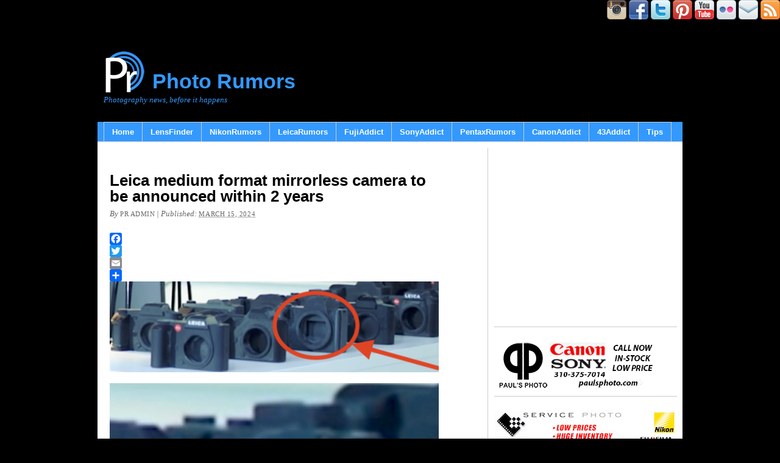

--- FILE ---
content_type: text/html; charset=UTF-8
request_url: https://photorumors.com/2024/03/15/leica-medium-format-mirrorless-camera-to-be-announced-within-2-years/
body_size: 26745
content:
<!DOCTYPE html PUBLIC "-//W3C//DTD XHTML 1.0 Transitional//EN" "http://www.w3.org/TR/xhtml1/DTD/xhtml1-transitional.dtd"><html xmlns="http://www.w3.org/1999/xhtml" lang="en-US"><head profile="http://gmpg.org/xfn/11"><meta http-equiv="Content-Type" content="text/html; charset=UTF-8" /><title>Leica medium format mirrorless camera to be announced within 2 years - Photo Rumors</title><link rel="pingback" href="https://photorumors.com/xmlrpc.php" /><meta name='robots' content='index, follow, max-image-preview:large, max-snippet:-1, max-video-preview:-1' /><link rel="canonical" href="https://photorumors.com/2024/03/15/leica-medium-format-mirrorless-camera-to-be-announced-within-2-years/" /><meta property="og:locale" content="en_US" /><meta property="og:type" content="article" /><meta property="og:title" content="Leica medium format mirrorless camera to be announced within 2 years - Photo Rumors" /><meta property="og:description" content="LeicaRumors reports about a video posted by LovelightTV of their visit to Leitz Park. At the 12:10 minute mark of the video, the Leica representative confirmed the already rumored Leica S mirrorless medium format mirrorless camera: Mirrorless medium format To be announced within 2 years New mount and a new range of lenses New adapters [&hellip;]" /><meta property="og:url" content="http://photorumors.com/2024/03/15/leica-medium-format-mirrorless-camera-to-be-announced-within-2-years/" /><meta property="og:site_name" content="Photo Rumors" /><meta property="article:published_time" content="2024-03-15T18:17:18+00:00" /><meta property="og:image" content="http://photorumors.com/wp-content/uploads/2022/05/Leica-S-mirrorless-medium-format-camera-mock-up-1.png" /><meta property="og:image:width" content="1088" /><meta property="og:image:height" content="686" /><meta property="og:image:type" content="image/png" /><meta name="author" content="PR admin" /><meta name="twitter:card" content="summary_large_image" /><meta name="twitter:label1" content="Written by" /><meta name="twitter:data1" content="PR admin" /><meta name="twitter:label2" content="Est. reading time" /><meta name="twitter:data2" content="2 minutes" /> <script type="application/ld+json" class="yoast-schema-graph">/*<![CDATA[*/{"@context":"https://schema.org","@graph":[{"@type":"WebPage","@id":"http://photorumors.com/2024/03/15/leica-medium-format-mirrorless-camera-to-be-announced-within-2-years/","url":"http://photorumors.com/2024/03/15/leica-medium-format-mirrorless-camera-to-be-announced-within-2-years/","name":"Leica medium format mirrorless camera to be announced within 2 years - Photo Rumors","isPartOf":{"@id":"https://photorumors.com/#website"},"primaryImageOfPage":{"@id":"http://photorumors.com/2024/03/15/leica-medium-format-mirrorless-camera-to-be-announced-within-2-years/#primaryimage"},"image":{"@id":"http://photorumors.com/2024/03/15/leica-medium-format-mirrorless-camera-to-be-announced-within-2-years/#primaryimage"},"thumbnailUrl":"https://photorumors.com/wp-content/uploads/2022/05/Leica-S-mirrorless-medium-format-camera-mock-up-1.png","datePublished":"2024-03-15T18:17:18+00:00","author":{"@id":"https://photorumors.com/#/schema/person/fd0b837aba68e7e83441c16d037a66d1"},"breadcrumb":{"@id":"http://photorumors.com/2024/03/15/leica-medium-format-mirrorless-camera-to-be-announced-within-2-years/#breadcrumb"},"inLanguage":"en-US","potentialAction":[{"@type":"ReadAction","target":["http://photorumors.com/2024/03/15/leica-medium-format-mirrorless-camera-to-be-announced-within-2-years/"]}]},{"@type":"ImageObject","inLanguage":"en-US","@id":"http://photorumors.com/2024/03/15/leica-medium-format-mirrorless-camera-to-be-announced-within-2-years/#primaryimage","url":"https://photorumors.com/wp-content/uploads/2022/05/Leica-S-mirrorless-medium-format-camera-mock-up-1.png","contentUrl":"https://photorumors.com/wp-content/uploads/2022/05/Leica-S-mirrorless-medium-format-camera-mock-up-1.png","width":1088,"height":686},{"@type":"BreadcrumbList","@id":"http://photorumors.com/2024/03/15/leica-medium-format-mirrorless-camera-to-be-announced-within-2-years/#breadcrumb","itemListElement":[{"@type":"ListItem","position":1,"name":"Home","item":"https://photorumors.com/"},{"@type":"ListItem","position":2,"name":"Leica medium format mirrorless camera to be announced within 2 years"}]},{"@type":"WebSite","@id":"https://photorumors.com/#website","url":"https://photorumors.com/","name":"Photo Rumors","description":"Photography news, before it happens","potentialAction":[{"@type":"SearchAction","target":{"@type":"EntryPoint","urlTemplate":"https://photorumors.com/?s={search_term_string}"},"query-input":{"@type":"PropertyValueSpecification","valueRequired":true,"valueName":"search_term_string"}}],"inLanguage":"en-US"},{"@type":"Person","@id":"https://photorumors.com/#/schema/person/fd0b837aba68e7e83441c16d037a66d1","name":"PR admin","image":{"@type":"ImageObject","inLanguage":"en-US","@id":"https://photorumors.com/#/schema/person/image/","url":"https://secure.gravatar.com/avatar/cea47a9a9f3d2b47d0a98e271db933f38ef4561c48ea6d5374822b666918c968?s=96&d=blank&r=g","contentUrl":"https://secure.gravatar.com/avatar/cea47a9a9f3d2b47d0a98e271db933f38ef4561c48ea6d5374822b666918c968?s=96&d=blank&r=g","caption":"PR admin"},"description":"photorumors.com nikonrumors.com leicarumors.com","sameAs":["http://photorumors.com"],"url":"https://photorumors.com/author/admin/"}]}/*]]>*/</script> <link rel='dns-prefetch' href='//static.addtoany.com' /><link rel="alternate" type="application/rss+xml" title="Photo Rumors &raquo; Feed" href="https://photorumors.com/feed/" /><link rel="alternate" type="application/rss+xml" title="Photo Rumors &raquo; Comments Feed" href="https://photorumors.com/comments/feed/" /><link rel="alternate" type="application/rss+xml" title="Photo Rumors &raquo; Leica medium format mirrorless camera to be announced within 2 years Comments Feed" href="https://photorumors.com/2024/03/15/leica-medium-format-mirrorless-camera-to-be-announced-within-2-years/feed/" /><link rel="alternate" title="oEmbed (JSON)" type="application/json+oembed" href="https://photorumors.com/wp-json/oembed/1.0/embed?url=https%3A%2F%2Fphotorumors.com%2F2024%2F03%2F15%2Fleica-medium-format-mirrorless-camera-to-be-announced-within-2-years%2F" /><link rel="alternate" title="oEmbed (XML)" type="text/xml+oembed" href="https://photorumors.com/wp-json/oembed/1.0/embed?url=https%3A%2F%2Fphotorumors.com%2F2024%2F03%2F15%2Fleica-medium-format-mirrorless-camera-to-be-announced-within-2-years%2F&#038;format=xml" /><style id='wp-img-auto-sizes-contain-inline-css' type='text/css'>img:is([sizes=auto i],[sizes^="auto," i]){contain-intrinsic-size:3000px 1500px}
/*# sourceURL=wp-img-auto-sizes-contain-inline-css */</style><link data-optimized="2" rel="stylesheet" href="https://photorumors.com/wp-content/litespeed/css/ed154b0c33f27b3cb63706b417087248.css?ver=91a23" /><style id='wp-emoji-styles-inline-css' type='text/css'>img.wp-smiley, img.emoji {
		display: inline !important;
		border: none !important;
		box-shadow: none !important;
		height: 1em !important;
		width: 1em !important;
		margin: 0 0.07em !important;
		vertical-align: -0.1em !important;
		background: none !important;
		padding: 0 !important;
	}
/*# sourceURL=wp-emoji-styles-inline-css */</style><style id='wp-block-image-inline-css' type='text/css'>/*<![CDATA[*/.wp-block-image>a,.wp-block-image>figure>a{display:inline-block}.wp-block-image img{box-sizing:border-box;height:auto;max-width:100%;vertical-align:bottom}@media not (prefers-reduced-motion){.wp-block-image img.hide{visibility:hidden}.wp-block-image img.show{animation:show-content-image .4s}}.wp-block-image[style*=border-radius] img,.wp-block-image[style*=border-radius]>a{border-radius:inherit}.wp-block-image.has-custom-border img{box-sizing:border-box}.wp-block-image.aligncenter{text-align:center}.wp-block-image.alignfull>a,.wp-block-image.alignwide>a{width:100%}.wp-block-image.alignfull img,.wp-block-image.alignwide img{height:auto;width:100%}.wp-block-image .aligncenter,.wp-block-image .alignleft,.wp-block-image .alignright,.wp-block-image.aligncenter,.wp-block-image.alignleft,.wp-block-image.alignright{display:table}.wp-block-image .aligncenter>figcaption,.wp-block-image .alignleft>figcaption,.wp-block-image .alignright>figcaption,.wp-block-image.aligncenter>figcaption,.wp-block-image.alignleft>figcaption,.wp-block-image.alignright>figcaption{caption-side:bottom;display:table-caption}.wp-block-image .alignleft{float:left;margin:.5em 1em .5em 0}.wp-block-image .alignright{float:right;margin:.5em 0 .5em 1em}.wp-block-image .aligncenter{margin-left:auto;margin-right:auto}.wp-block-image :where(figcaption){margin-bottom:1em;margin-top:.5em}.wp-block-image.is-style-circle-mask img{border-radius:9999px}@supports ((-webkit-mask-image:none) or (mask-image:none)) or (-webkit-mask-image:none){.wp-block-image.is-style-circle-mask img{border-radius:0;-webkit-mask-image:url('data:image/svg+xml;utf8,<svg viewBox="0 0 100 100" xmlns="http://www.w3.org/2000/svg"><circle cx="50" cy="50" r="50"/></svg>');mask-image:url('data:image/svg+xml;utf8,<svg viewBox="0 0 100 100" xmlns="http://www.w3.org/2000/svg"><circle cx="50" cy="50" r="50"/></svg>');mask-mode:alpha;-webkit-mask-position:center;mask-position:center;-webkit-mask-repeat:no-repeat;mask-repeat:no-repeat;-webkit-mask-size:contain;mask-size:contain}}:root :where(.wp-block-image.is-style-rounded img,.wp-block-image .is-style-rounded img){border-radius:9999px}.wp-block-image figure{margin:0}.wp-lightbox-container{display:flex;flex-direction:column;position:relative}.wp-lightbox-container img{cursor:zoom-in}.wp-lightbox-container img:hover+button{opacity:1}.wp-lightbox-container button{align-items:center;backdrop-filter:blur(16px) saturate(180%);background-color:#5a5a5a40;border:none;border-radius:4px;cursor:zoom-in;display:flex;height:20px;justify-content:center;opacity:0;padding:0;position:absolute;right:16px;text-align:center;top:16px;width:20px;z-index:100}@media not (prefers-reduced-motion){.wp-lightbox-container button{transition:opacity .2s ease}}.wp-lightbox-container button:focus-visible{outline:3px auto #5a5a5a40;outline:3px auto -webkit-focus-ring-color;outline-offset:3px}.wp-lightbox-container button:hover{cursor:pointer;opacity:1}.wp-lightbox-container button:focus{opacity:1}.wp-lightbox-container button:focus,.wp-lightbox-container button:hover,.wp-lightbox-container button:not(:hover):not(:active):not(.has-background){background-color:#5a5a5a40;border:none}.wp-lightbox-overlay{box-sizing:border-box;cursor:zoom-out;height:100vh;left:0;overflow:hidden;position:fixed;top:0;visibility:hidden;width:100%;z-index:100000}.wp-lightbox-overlay .close-button{align-items:center;cursor:pointer;display:flex;justify-content:center;min-height:40px;min-width:40px;padding:0;position:absolute;right:calc(env(safe-area-inset-right) + 16px);top:calc(env(safe-area-inset-top) + 16px);z-index:5000000}.wp-lightbox-overlay .close-button:focus,.wp-lightbox-overlay .close-button:hover,.wp-lightbox-overlay .close-button:not(:hover):not(:active):not(.has-background){background:none;border:none}.wp-lightbox-overlay .lightbox-image-container{height:var(--wp--lightbox-container-height);left:50%;overflow:hidden;position:absolute;top:50%;transform:translate(-50%,-50%);transform-origin:top left;width:var(--wp--lightbox-container-width);z-index:9999999999}.wp-lightbox-overlay .wp-block-image{align-items:center;box-sizing:border-box;display:flex;height:100%;justify-content:center;margin:0;position:relative;transform-origin:0 0;width:100%;z-index:3000000}.wp-lightbox-overlay .wp-block-image img{height:var(--wp--lightbox-image-height);min-height:var(--wp--lightbox-image-height);min-width:var(--wp--lightbox-image-width);width:var(--wp--lightbox-image-width)}.wp-lightbox-overlay .wp-block-image figcaption{display:none}.wp-lightbox-overlay button{background:none;border:none}.wp-lightbox-overlay .scrim{background-color:#fff;height:100%;opacity:.9;position:absolute;width:100%;z-index:2000000}.wp-lightbox-overlay.active{visibility:visible}@media not (prefers-reduced-motion){.wp-lightbox-overlay.active{animation:turn-on-visibility .25s both}.wp-lightbox-overlay.active img{animation:turn-on-visibility .35s both}.wp-lightbox-overlay.show-closing-animation:not(.active){animation:turn-off-visibility .35s both}.wp-lightbox-overlay.show-closing-animation:not(.active) img{animation:turn-off-visibility .25s both}.wp-lightbox-overlay.zoom.active{animation:none;opacity:1;visibility:visible}.wp-lightbox-overlay.zoom.active .lightbox-image-container{animation:lightbox-zoom-in .4s}.wp-lightbox-overlay.zoom.active .lightbox-image-container img{animation:none}.wp-lightbox-overlay.zoom.active .scrim{animation:turn-on-visibility .4s forwards}.wp-lightbox-overlay.zoom.show-closing-animation:not(.active){animation:none}.wp-lightbox-overlay.zoom.show-closing-animation:not(.active) .lightbox-image-container{animation:lightbox-zoom-out .4s}.wp-lightbox-overlay.zoom.show-closing-animation:not(.active) .lightbox-image-container img{animation:none}.wp-lightbox-overlay.zoom.show-closing-animation:not(.active) .scrim{animation:turn-off-visibility .4s forwards}}@keyframes show-content-image{0%{visibility:hidden}99%{visibility:hidden}to{visibility:visible}}@keyframes turn-on-visibility{0%{opacity:0}to{opacity:1}}@keyframes turn-off-visibility{0%{opacity:1;visibility:visible}99%{opacity:0;visibility:visible}to{opacity:0;visibility:hidden}}@keyframes lightbox-zoom-in{0%{transform:translate(calc((-100vw + var(--wp--lightbox-scrollbar-width))/2 + var(--wp--lightbox-initial-left-position)),calc(-50vh + var(--wp--lightbox-initial-top-position))) scale(var(--wp--lightbox-scale))}to{transform:translate(-50%,-50%) scale(1)}}@keyframes lightbox-zoom-out{0%{transform:translate(-50%,-50%) scale(1);visibility:visible}99%{visibility:visible}to{transform:translate(calc((-100vw + var(--wp--lightbox-scrollbar-width))/2 + var(--wp--lightbox-initial-left-position)),calc(-50vh + var(--wp--lightbox-initial-top-position))) scale(var(--wp--lightbox-scale));visibility:hidden}}
/*# sourceURL=https://photorumors.com/wp-includes/blocks/image/style.min.css *//*]]>*/</style><style id='global-styles-inline-css' type='text/css'>/*<![CDATA[*/:root{--wp--preset--aspect-ratio--square: 1;--wp--preset--aspect-ratio--4-3: 4/3;--wp--preset--aspect-ratio--3-4: 3/4;--wp--preset--aspect-ratio--3-2: 3/2;--wp--preset--aspect-ratio--2-3: 2/3;--wp--preset--aspect-ratio--16-9: 16/9;--wp--preset--aspect-ratio--9-16: 9/16;--wp--preset--color--black: #000000;--wp--preset--color--cyan-bluish-gray: #abb8c3;--wp--preset--color--white: #ffffff;--wp--preset--color--pale-pink: #f78da7;--wp--preset--color--vivid-red: #cf2e2e;--wp--preset--color--luminous-vivid-orange: #ff6900;--wp--preset--color--luminous-vivid-amber: #fcb900;--wp--preset--color--light-green-cyan: #7bdcb5;--wp--preset--color--vivid-green-cyan: #00d084;--wp--preset--color--pale-cyan-blue: #8ed1fc;--wp--preset--color--vivid-cyan-blue: #0693e3;--wp--preset--color--vivid-purple: #9b51e0;--wp--preset--gradient--vivid-cyan-blue-to-vivid-purple: linear-gradient(135deg,rgb(6,147,227) 0%,rgb(155,81,224) 100%);--wp--preset--gradient--light-green-cyan-to-vivid-green-cyan: linear-gradient(135deg,rgb(122,220,180) 0%,rgb(0,208,130) 100%);--wp--preset--gradient--luminous-vivid-amber-to-luminous-vivid-orange: linear-gradient(135deg,rgb(252,185,0) 0%,rgb(255,105,0) 100%);--wp--preset--gradient--luminous-vivid-orange-to-vivid-red: linear-gradient(135deg,rgb(255,105,0) 0%,rgb(207,46,46) 100%);--wp--preset--gradient--very-light-gray-to-cyan-bluish-gray: linear-gradient(135deg,rgb(238,238,238) 0%,rgb(169,184,195) 100%);--wp--preset--gradient--cool-to-warm-spectrum: linear-gradient(135deg,rgb(74,234,220) 0%,rgb(151,120,209) 20%,rgb(207,42,186) 40%,rgb(238,44,130) 60%,rgb(251,105,98) 80%,rgb(254,248,76) 100%);--wp--preset--gradient--blush-light-purple: linear-gradient(135deg,rgb(255,206,236) 0%,rgb(152,150,240) 100%);--wp--preset--gradient--blush-bordeaux: linear-gradient(135deg,rgb(254,205,165) 0%,rgb(254,45,45) 50%,rgb(107,0,62) 100%);--wp--preset--gradient--luminous-dusk: linear-gradient(135deg,rgb(255,203,112) 0%,rgb(199,81,192) 50%,rgb(65,88,208) 100%);--wp--preset--gradient--pale-ocean: linear-gradient(135deg,rgb(255,245,203) 0%,rgb(182,227,212) 50%,rgb(51,167,181) 100%);--wp--preset--gradient--electric-grass: linear-gradient(135deg,rgb(202,248,128) 0%,rgb(113,206,126) 100%);--wp--preset--gradient--midnight: linear-gradient(135deg,rgb(2,3,129) 0%,rgb(40,116,252) 100%);--wp--preset--font-size--small: 13px;--wp--preset--font-size--medium: 20px;--wp--preset--font-size--large: 36px;--wp--preset--font-size--x-large: 42px;--wp--preset--spacing--20: 0.44rem;--wp--preset--spacing--30: 0.67rem;--wp--preset--spacing--40: 1rem;--wp--preset--spacing--50: 1.5rem;--wp--preset--spacing--60: 2.25rem;--wp--preset--spacing--70: 3.38rem;--wp--preset--spacing--80: 5.06rem;--wp--preset--shadow--natural: 6px 6px 9px rgba(0, 0, 0, 0.2);--wp--preset--shadow--deep: 12px 12px 50px rgba(0, 0, 0, 0.4);--wp--preset--shadow--sharp: 6px 6px 0px rgba(0, 0, 0, 0.2);--wp--preset--shadow--outlined: 6px 6px 0px -3px rgb(255, 255, 255), 6px 6px rgb(0, 0, 0);--wp--preset--shadow--crisp: 6px 6px 0px rgb(0, 0, 0);}:where(.is-layout-flex){gap: 0.5em;}:where(.is-layout-grid){gap: 0.5em;}body .is-layout-flex{display: flex;}.is-layout-flex{flex-wrap: wrap;align-items: center;}.is-layout-flex > :is(*, div){margin: 0;}body .is-layout-grid{display: grid;}.is-layout-grid > :is(*, div){margin: 0;}:where(.wp-block-columns.is-layout-flex){gap: 2em;}:where(.wp-block-columns.is-layout-grid){gap: 2em;}:where(.wp-block-post-template.is-layout-flex){gap: 1.25em;}:where(.wp-block-post-template.is-layout-grid){gap: 1.25em;}.has-black-color{color: var(--wp--preset--color--black) !important;}.has-cyan-bluish-gray-color{color: var(--wp--preset--color--cyan-bluish-gray) !important;}.has-white-color{color: var(--wp--preset--color--white) !important;}.has-pale-pink-color{color: var(--wp--preset--color--pale-pink) !important;}.has-vivid-red-color{color: var(--wp--preset--color--vivid-red) !important;}.has-luminous-vivid-orange-color{color: var(--wp--preset--color--luminous-vivid-orange) !important;}.has-luminous-vivid-amber-color{color: var(--wp--preset--color--luminous-vivid-amber) !important;}.has-light-green-cyan-color{color: var(--wp--preset--color--light-green-cyan) !important;}.has-vivid-green-cyan-color{color: var(--wp--preset--color--vivid-green-cyan) !important;}.has-pale-cyan-blue-color{color: var(--wp--preset--color--pale-cyan-blue) !important;}.has-vivid-cyan-blue-color{color: var(--wp--preset--color--vivid-cyan-blue) !important;}.has-vivid-purple-color{color: var(--wp--preset--color--vivid-purple) !important;}.has-black-background-color{background-color: var(--wp--preset--color--black) !important;}.has-cyan-bluish-gray-background-color{background-color: var(--wp--preset--color--cyan-bluish-gray) !important;}.has-white-background-color{background-color: var(--wp--preset--color--white) !important;}.has-pale-pink-background-color{background-color: var(--wp--preset--color--pale-pink) !important;}.has-vivid-red-background-color{background-color: var(--wp--preset--color--vivid-red) !important;}.has-luminous-vivid-orange-background-color{background-color: var(--wp--preset--color--luminous-vivid-orange) !important;}.has-luminous-vivid-amber-background-color{background-color: var(--wp--preset--color--luminous-vivid-amber) !important;}.has-light-green-cyan-background-color{background-color: var(--wp--preset--color--light-green-cyan) !important;}.has-vivid-green-cyan-background-color{background-color: var(--wp--preset--color--vivid-green-cyan) !important;}.has-pale-cyan-blue-background-color{background-color: var(--wp--preset--color--pale-cyan-blue) !important;}.has-vivid-cyan-blue-background-color{background-color: var(--wp--preset--color--vivid-cyan-blue) !important;}.has-vivid-purple-background-color{background-color: var(--wp--preset--color--vivid-purple) !important;}.has-black-border-color{border-color: var(--wp--preset--color--black) !important;}.has-cyan-bluish-gray-border-color{border-color: var(--wp--preset--color--cyan-bluish-gray) !important;}.has-white-border-color{border-color: var(--wp--preset--color--white) !important;}.has-pale-pink-border-color{border-color: var(--wp--preset--color--pale-pink) !important;}.has-vivid-red-border-color{border-color: var(--wp--preset--color--vivid-red) !important;}.has-luminous-vivid-orange-border-color{border-color: var(--wp--preset--color--luminous-vivid-orange) !important;}.has-luminous-vivid-amber-border-color{border-color: var(--wp--preset--color--luminous-vivid-amber) !important;}.has-light-green-cyan-border-color{border-color: var(--wp--preset--color--light-green-cyan) !important;}.has-vivid-green-cyan-border-color{border-color: var(--wp--preset--color--vivid-green-cyan) !important;}.has-pale-cyan-blue-border-color{border-color: var(--wp--preset--color--pale-cyan-blue) !important;}.has-vivid-cyan-blue-border-color{border-color: var(--wp--preset--color--vivid-cyan-blue) !important;}.has-vivid-purple-border-color{border-color: var(--wp--preset--color--vivid-purple) !important;}.has-vivid-cyan-blue-to-vivid-purple-gradient-background{background: var(--wp--preset--gradient--vivid-cyan-blue-to-vivid-purple) !important;}.has-light-green-cyan-to-vivid-green-cyan-gradient-background{background: var(--wp--preset--gradient--light-green-cyan-to-vivid-green-cyan) !important;}.has-luminous-vivid-amber-to-luminous-vivid-orange-gradient-background{background: var(--wp--preset--gradient--luminous-vivid-amber-to-luminous-vivid-orange) !important;}.has-luminous-vivid-orange-to-vivid-red-gradient-background{background: var(--wp--preset--gradient--luminous-vivid-orange-to-vivid-red) !important;}.has-very-light-gray-to-cyan-bluish-gray-gradient-background{background: var(--wp--preset--gradient--very-light-gray-to-cyan-bluish-gray) !important;}.has-cool-to-warm-spectrum-gradient-background{background: var(--wp--preset--gradient--cool-to-warm-spectrum) !important;}.has-blush-light-purple-gradient-background{background: var(--wp--preset--gradient--blush-light-purple) !important;}.has-blush-bordeaux-gradient-background{background: var(--wp--preset--gradient--blush-bordeaux) !important;}.has-luminous-dusk-gradient-background{background: var(--wp--preset--gradient--luminous-dusk) !important;}.has-pale-ocean-gradient-background{background: var(--wp--preset--gradient--pale-ocean) !important;}.has-electric-grass-gradient-background{background: var(--wp--preset--gradient--electric-grass) !important;}.has-midnight-gradient-background{background: var(--wp--preset--gradient--midnight) !important;}.has-small-font-size{font-size: var(--wp--preset--font-size--small) !important;}.has-medium-font-size{font-size: var(--wp--preset--font-size--medium) !important;}.has-large-font-size{font-size: var(--wp--preset--font-size--large) !important;}.has-x-large-font-size{font-size: var(--wp--preset--font-size--x-large) !important;}
/*# sourceURL=global-styles-inline-css *//*]]>*/</style><style id='classic-theme-styles-inline-css' type='text/css'>/*! This file is auto-generated */
.wp-block-button__link{color:#fff;background-color:#32373c;border-radius:9999px;box-shadow:none;text-decoration:none;padding:calc(.667em + 2px) calc(1.333em + 2px);font-size:1.125em}.wp-block-file__button{background:#32373c;color:#fff;text-decoration:none}
/*# sourceURL=/wp-includes/css/classic-themes.min.css */</style> <script id="addtoany-core-js-before" type="litespeed/javascript">window.a2a_config=window.a2a_config||{};a2a_config.callbacks=[];a2a_config.overlays=[];a2a_config.templates={}</script> <script type="text/javascript" defer src="https://static.addtoany.com/menu/page.js" id="addtoany-core-js"></script> <script type="litespeed/javascript" data-src="https://photorumors.com/wp-includes/js/jquery/jquery.min.js?ver=3.7.1" id="jquery-core-js"></script> <link rel="https://api.w.org/" href="https://photorumors.com/wp-json/" /><link rel="alternate" title="JSON" type="application/json" href="https://photorumors.com/wp-json/wp/v2/posts/174605" /><link rel="EditURI" type="application/rsd+xml" title="RSD" href="https://photorumors.com/xmlrpc.php?rsd" /><link rel='shortlink' href='https://photorumors.com/?p=174605' /><style data-context="foundation-flickity-css">/*<![CDATA[*//*! Flickity v2.0.2
http://flickity.metafizzy.co
---------------------------------------------- */.flickity-enabled{position:relative}.flickity-enabled:focus{outline:0}.flickity-viewport{overflow:hidden;position:relative;height:100%}.flickity-slider{position:absolute;width:100%;height:100%}.flickity-enabled.is-draggable{-webkit-tap-highlight-color:transparent;tap-highlight-color:transparent;-webkit-user-select:none;-moz-user-select:none;-ms-user-select:none;user-select:none}.flickity-enabled.is-draggable .flickity-viewport{cursor:move;cursor:-webkit-grab;cursor:grab}.flickity-enabled.is-draggable .flickity-viewport.is-pointer-down{cursor:-webkit-grabbing;cursor:grabbing}.flickity-prev-next-button{position:absolute;top:50%;width:44px;height:44px;border:none;border-radius:50%;background:#fff;background:hsla(0,0%,100%,.75);cursor:pointer;-webkit-transform:translateY(-50%);transform:translateY(-50%)}.flickity-prev-next-button:hover{background:#fff}.flickity-prev-next-button:focus{outline:0;box-shadow:0 0 0 5px #09f}.flickity-prev-next-button:active{opacity:.6}.flickity-prev-next-button.previous{left:10px}.flickity-prev-next-button.next{right:10px}.flickity-rtl .flickity-prev-next-button.previous{left:auto;right:10px}.flickity-rtl .flickity-prev-next-button.next{right:auto;left:10px}.flickity-prev-next-button:disabled{opacity:.3;cursor:auto}.flickity-prev-next-button svg{position:absolute;left:20%;top:20%;width:60%;height:60%}.flickity-prev-next-button .arrow{fill:#333}.flickity-page-dots{position:absolute;width:100%;bottom:-25px;padding:0;margin:0;list-style:none;text-align:center;line-height:1}.flickity-rtl .flickity-page-dots{direction:rtl}.flickity-page-dots .dot{display:inline-block;width:10px;height:10px;margin:0 8px;background:#333;border-radius:50%;opacity:.25;cursor:pointer}.flickity-page-dots .dot.is-selected{opacity:1}/*]]>*/</style><meta name="onesignal" content="wordpress-plugin"/> <script type="litespeed/javascript">/*<![CDATA[*/window.OneSignalDeferred=window.OneSignalDeferred||[];OneSignalDeferred.push(function(OneSignal){var oneSignal_options={};window._oneSignalInitOptions=oneSignal_options;oneSignal_options.serviceWorkerParam={scope:'/'};oneSignal_options.serviceWorkerPath='OneSignalSDKWorker.js.php';OneSignal.Notifications.setDefaultUrl("https://photorumors.com");oneSignal_options.wordpress=!0;oneSignal_options.appId='14fbd47a-2e77-483e-89a1-794dd19bd906';oneSignal_options.allowLocalhostAsSecureOrigin=!0;oneSignal_options.welcomeNotification={};oneSignal_options.welcomeNotification.title="";oneSignal_options.welcomeNotification.message="";oneSignal_options.path="https://photorumors.com/wp-content/plugins/onesignal-free-web-push-notifications/sdk_files/";oneSignal_options.safari_web_id="web.onesignal.auto.4bf63793-66f2-4d83-98c9-d7c9e724d029";oneSignal_options.promptOptions={};oneSignal_options.promptOptions.siteName="https://photorumors.com";OneSignal.init(window._oneSignalInitOptions)});function documentInitOneSignal(){var oneSignal_elements=document.getElementsByClassName("OneSignal-prompt");var oneSignalLinkClickHandler=function(event){OneSignal.Notifications.requestPermission();event.preventDefault()};for(var i=0;i<oneSignal_elements.length;i++)
oneSignal_elements[i].addEventListener('click',oneSignalLinkClickHandler,!1);}
if(document.readyState==='complete'){documentInitOneSignal()}else{window.addEventListener("load",function(event){documentInitOneSignal()})}/*]]>*/</script> <link rel="amphtml" href="https://photorumors.com/2024/03/15/leica-medium-format-mirrorless-camera-to-be-announced-within-2-years/amp/" /><link rel="icon" href="https://photorumors.com/wp-content/uploads/2016/01/cropped-PR-192-192-32x32.png" sizes="32x32" /><link rel="icon" href="https://photorumors.com/wp-content/uploads/2016/01/cropped-PR-192-192-192x192.png" sizes="192x192" /><link rel="apple-touch-icon" href="https://photorumors.com/wp-content/uploads/2016/01/cropped-PR-192-192-180x180.png" /><meta name="msapplication-TileImage" content="https://photorumors.com/wp-content/uploads/2016/01/cropped-PR-192-192-270x270.png" /><style>.ios7.web-app-mode.has-fixed header{ background-color: rgba(255,255,255,.88);}</style><DIV ALIGN=RIGHT>
<a href="https://www.instagram.com/photo.rumors/" target="_blank"><img data-lazyloaded="1" src="[data-uri]" width="32" height="32" data-src="//photorumors.com/wp-content/uploads/2022/05/instagam.png" border="0"></a>
<a href="https://www.facebook.com/photorumorsblog" target="_blank"><img data-lazyloaded="1" src="[data-uri]" width="32" height="32" data-src="//photorumors.com/wp-content/uploads/icons2/facebook-sm.png" border="0"></a>
<a href="https://twitter.com/photorumors" target="_blank"><img data-lazyloaded="1" src="[data-uri]" width="32" height="32" data-src="//photorumors.com/wp-content/uploads/icons2/twitter-sm.png" border="0"></a>
<a href="https://pinterest.com/nikonrumors/pins/" target="_blank"><img data-lazyloaded="1" src="[data-uri]" width="32" height="32" data-src="//photorumors.com/wp-content/uploads/icons2/pinterest-sm.png" border="0"></a>
<a href="https://www.youtube.com/user/PhotoRumorsBlog" target="_blank"><img data-lazyloaded="1" src="[data-uri]" width="32" height="32" data-src="//photorumors.com/wp-content/uploads/icons2/youtube-sm.png" border="0"></a>
<a href="http://www.flickr.com/photos/96801808@N06/" target="_blank"><img data-lazyloaded="1" src="[data-uri]" width="32" height="32" data-src="//photorumors.com/wp-content/uploads/icons2/flickr-sm.png" border="0"></a>
<a href="https://photorumors.com/2023/02/20/please-update-your-photorumors-rss-feed-and-a-new-email-subscription-option/">
<img data-lazyloaded="1" src="[data-uri]" width="32" height="32" data-src="//photorumors.com/wp-content/uploads/icons2/mail-sm.png" border="0"></a>
<a href="https://photorumors.com/feed/" target="_blank">
<img data-lazyloaded="1" src="[data-uri]" width="32" height="32" data-src="//photorumors.com/wp-content/uploads/icons2/rss-sm.png" border="0"></a></DIV> <script type="litespeed/javascript" data-src="https://securepubads.g.doubleclick.net/tag/js/gpt.js"></script> <script type="litespeed/javascript">window.googletag=window.googletag||{cmd:[]};googletag.cmd.push(function(){googletag.defineSlot('/1052655/PR_300x90_top_right',[300,90],'div-gpt-ad-1739829105909-0').addService(googletag.pubads());googletag.pubads().enableSingleRequest();googletag.pubads().collapseEmptyDivs();googletag.enableServices()})</script> <script type="litespeed/javascript" data-src="https://securepubads.g.doubleclick.net/tag/js/gpt.js"></script> <script type="litespeed/javascript">window.googletag=window.googletag||{cmd:[]};googletag.cmd.push(function(){googletag.defineSlot('/1052655/PR_300x250_bottom_right',[300,250],'div-gpt-ad-1739828423476-0').addService(googletag.pubads());googletag.pubads().enableSingleRequest();googletag.pubads().collapseEmptyDivs();googletag.enableServices()})</script>  <script type="litespeed/javascript" data-src="https://www.googletagmanager.com/gtag/js?id=G-M49YES322T"></script> <script type="litespeed/javascript">window.dataLayer=window.dataLayer||[];function gtag(){dataLayer.push(arguments)}
gtag('js',new Date());gtag('config','G-M49YES322T')</script> <meta name='impact-site-verification' value='-1574133799'><link rel="apple-touch-icon" href="//photorumors.com/wp-content/uploads/icons/pr-logo_48x48.png" /><a name="top"></a> <script type="litespeed/javascript">var Tynt=Tynt||[];Tynt.push('cuvo_epM0r55W7aKlJV7w9');(function(){var h,s=document.createElement('script');s.src=(window.location.protocol==='https:'?'https':'http')+'://cdn.tynt.com/ti.js';h=document.getElementsByTagName('script')[0];h.parentNode.insertBefore(s,h)})()</script>  <script data-ad-client="ca-pub-2246852236957917" type="litespeed/javascript" data-src="https://pagead2.googlesyndication.com/pagead/js/adsbygoogle.js"></script> </head><body class="wp-singular post-template-default single single-post postid-174605 single-format-standard wp-theme-thematic mac chrome ch131"><div id="wrapper" class="hfeed"><div id="header"><div id="branding"><div id="blog-title"><span><a href="https://photorumors.com/" title="Photo Rumors" rel="home">Photo Rumors</a></span></div><div id="blog-description">Photography news, before it happens</div></div><div id="access"><div class="skip-link"><a href="#content" title="Skip navigation to the content">Skip to content</a></div><div class="menu"><ul class="sf-menu"><li class="page_item page-item-29"><a href="https://photorumors.com/">Home</a></li><li class="page_item page-item-189465"><a href="https://lensfinder.org/?amzn=nikorumo-20#new_tab">LensFinder</a></li><li class="page_item page-item-31"><a href="https://nikonrumors.com/#new_tab">NikonRumors</a></li><li class="page_item page-item-33"><a href="https://leicarumors.com/#new_tab">LeicaRumors</a></li><li class="page_item page-item-78979"><a href="https://fujiaddict.com/#new_tab">FujiAddict</a></li><li class="page_item page-item-81110"><a href="https://sonyaddict.com/#new_tab">SonyAddict</a></li><li class="page_item page-item-78129"><a href="https://pentaxrumors.com/#new_tab">PentaxRumors</a></li><li class="page_item page-item-181054"><a href="https://canonaddict.com/#new_tab">CanonAddict</a></li><li class="page_item page-item-81340"><a href="https://43addict.com/#new_tab">43Addict</a></li><li class="page_item page-item-41"><a href="https://photorumors.com/tips/">Tips</a></li></ul></div></div></div><div id="main"><div id="container"><div id="content"><div id="nav-above" class="navigation"><div class="nav-previous"><a href="https://photorumors.com/2024/03/15/sigma-japan-temporarily-suspends-orders-for-the-85mm-f-1-4-dg-dn-art-56mm-f-1-4-dc-dn-contemporary-lenses-for-sony-e-mount/" rel="prev"><span class="meta-nav">&laquo;</span> Sigma Japan temporarily suspends orders for the 85mm f/1.4 DG DN Art &#038; 56mm f/1.4 DC DN Contemporary lenses for Sony E-mount</a></div><div class="nav-next"><a href="https://photorumors.com/2024/03/15/new-voigtlander-nokton-75mm-f-1-5-aspherical-lens-for-canon-rf-mount-announced/" rel="next">New Voigtlander NOKTON 75mm f/1.5 Aspherical lens for Canon RF mount announced <span class="meta-nav">&raquo;</span></a></div></div><div id="single-top" class="aside"><ul class="xoxo"><li id="custom_html-17" class="widget_text widgetcontainer widget_custom_html"><div class="textwidget custom-html-widget"><center> <script type="litespeed/javascript" data-src="https://pagead2.googlesyndication.com/pagead/js/adsbygoogle.js"></script> 
<ins class="adsbygoogle"
style="display:block"
data-ad-client="ca-pub-2246852236957917"
data-ad-slot="3554501665"
data-ad-format="auto"
data-full-width-responsive="true"></ins> <script type="litespeed/javascript">(adsbygoogle=window.adsbygoogle||[]).push({})</script> </center></div></li></ul></div><div id="post-174605" class="post-174605 post type-post status-publish format-standard has-post-thumbnail hentry category-leica tag-leica-medium-format-mirrorless-camera tag-leica-mirrorless-medium-format-camera" ><h1 class="entry-title">Leica medium format mirrorless camera to be announced within 2 years</h1><div class="entry-meta"><span class="meta-prep meta-prep-author">By </span><span class="author vcard"><a class="url fn n" href="https://photorumors.com/author/admin/" title="View all posts by PR admin">PR admin</a></span><span class="meta-sep meta-sep-entry-date"> | </span><span class="meta-prep meta-prep-entry-date">Published: </span><span class="entry-date"><abbr class="published" title="2024-03-15T14:17:18-0400">March 15, 2024</abbr></span></div><div class="entry-content"><div class="addtoany_share_save_container addtoany_content addtoany_content_top"><div class="a2a_kit a2a_kit_size_20 addtoany_list" data-a2a-url="https://photorumors.com/2024/03/15/leica-medium-format-mirrorless-camera-to-be-announced-within-2-years/" data-a2a-title="Leica medium format mirrorless camera to be announced within 2 years"><a class="a2a_button_facebook_like addtoany_special_service" data-layout="button" data-href="https://photorumors.com/2024/03/15/leica-medium-format-mirrorless-camera-to-be-announced-within-2-years/"></a><a class="a2a_button_facebook" href="https://www.addtoany.com/add_to/facebook?linkurl=https%3A%2F%2Fphotorumors.com%2F2024%2F03%2F15%2Fleica-medium-format-mirrorless-camera-to-be-announced-within-2-years%2F&amp;linkname=Leica%20medium%20format%20mirrorless%20camera%20to%20be%20announced%20within%202%20years" title="Facebook" rel="nofollow noopener" target="_blank"></a><a class="a2a_button_twitter" href="https://www.addtoany.com/add_to/twitter?linkurl=https%3A%2F%2Fphotorumors.com%2F2024%2F03%2F15%2Fleica-medium-format-mirrorless-camera-to-be-announced-within-2-years%2F&amp;linkname=Leica%20medium%20format%20mirrorless%20camera%20to%20be%20announced%20within%202%20years" title="Twitter" rel="nofollow noopener" target="_blank"></a><a class="a2a_button_email" href="https://www.addtoany.com/add_to/email?linkurl=https%3A%2F%2Fphotorumors.com%2F2024%2F03%2F15%2Fleica-medium-format-mirrorless-camera-to-be-announced-within-2-years%2F&amp;linkname=Leica%20medium%20format%20mirrorless%20camera%20to%20be%20announced%20within%202%20years" title="Email" rel="nofollow noopener" target="_blank"></a><a class="a2a_dd addtoany_share_save addtoany_share" href="https://www.addtoany.com/share"></a></div></div><p><a href="https://photorumors.com/wp-content/uploads/2022/05/Leica-S-mirrorless-medium-format-camera-mock-up-3.png" rel="shadowbox[sbpost-174605];player=img;"><img data-lazyloaded="1" src="[data-uri]" fetchpriority="high" decoding="async" class="alignnone size-large wp-image-149143" data-src="https://photorumors.com/wp-content/uploads/2022/05/Leica-S-mirrorless-medium-format-camera-mock-up-3-550x152.png" alt="" width="540" height="149" data-srcset="https://photorumors.com/wp-content/uploads/2022/05/Leica-S-mirrorless-medium-format-camera-mock-up-3-550x152.png 550w, https://photorumors.com/wp-content/uploads/2022/05/Leica-S-mirrorless-medium-format-camera-mock-up-3-270x75.png 270w, https://photorumors.com/wp-content/uploads/2022/05/Leica-S-mirrorless-medium-format-camera-mock-up-3-768x212.png 768w, https://photorumors.com/wp-content/uploads/2022/05/Leica-S-mirrorless-medium-format-camera-mock-up-3.png 1192w" data-sizes="(max-width: 540px) 100vw, 540px" /></a><br />
<a href="https://photorumors.com/wp-content/uploads/2022/05/Leica-S-mirrorless-medium-format-camera-mock-up-2.png" rel="shadowbox[sbpost-174605];player=img;"><img data-lazyloaded="1" src="[data-uri]" decoding="async" class="alignnone size-full wp-image-149144" data-src="https://photorumors.com/wp-content/uploads/2022/05/Leica-S-mirrorless-medium-format-camera-mock-up-2.png" alt="" width="540" height="463" data-srcset="https://photorumors.com/wp-content/uploads/2022/05/Leica-S-mirrorless-medium-format-camera-mock-up-2.png 540w, https://photorumors.com/wp-content/uploads/2022/05/Leica-S-mirrorless-medium-format-camera-mock-up-2-270x232.png 270w" data-sizes="(max-width: 540px) 100vw, 540px" /></a><br />
<a href="https://leicarumors.com/2024/03/14/new-leica-medium-format-camera-confirmed-again.aspx/" target="_blank" rel="noopener">LeicaRumors reports</a> about a video posted by LovelightTV of their visit to Leitz Park. At the 12:10 minute mark of the video, the Leica representative confirmed the already rumored <a href="https://photorumors.com/tag/leica-medium-format-mirrorless-camera/" target="_blank" rel="noopener">Leica S mirrorless medium format mirrorless camera</a>:</p><ul><li>Mirrorless medium format</li><li>To be announced within 2 years</li><li>New mount and a new range of lenses</li><li>New adapters to mount the entire range of Leica lenses.</li></ul><p>Here is the video and the translation:</p><p><span id="more-174605"></span></p><p><iframe data-lazyloaded="1" src="about:blank" title="LEICA nous ouvre les portes de son usine ! Bienvenue dans les coulisses du LEITZ-PARK !" width="540" height="304" data-litespeed-src="https://www.youtube.com/embed/koA2qFPcPAY?start=730&#038;feature=oembed" frameborder="0" allow="accelerometer; autoplay; clipboard-write; encrypted-media; gyroscope; picture-in-picture; web-share" referrerpolicy="strict-origin-when-cross-origin" allowfullscreen></iframe></p><blockquote><p>&#8220;(le moyen format) Qui a été arrêté mais qui va avoir un successeur d’ici deux ans, c’est un scoop, voilà, alors ce sera un moyen format hybrid avec une nouvelle monture et une nouvelle gamme d’optique sud laquelle on pourra mettre des bagues d’adaptations pour mettre des optiques SL, des optiques M, toute la gamme des optiques Leica&#8221;</p><p>&#8220;The medium format, which has been discontinued but will have a successor within two years, (the guy: it is a scoop). So, it will be a hybrid medium format with a new mount and a new range of optics, for which adapters can be used to mount SL lenses, M lenses, and the entire range of Leica lenses.”</p></blockquote><blockquote class="wp-embedded-content" data-secret="8OVKOaTxei"><p><a href="https://photorumors.com/2023/07/22/leica-is-rumored-to-replace-their-existing-slr-styled-medium-format-camera-line-with-mirrorless/">Leica is rumored to replace their existing SLR-styled medium format camera line with mirrorless</a></p></blockquote><p><iframe data-lazyloaded="1" src="about:blank" loading="lazy" class="wp-embedded-content" sandbox="allow-scripts" security="restricted" style="position: absolute; clip: rect(1px, 1px, 1px, 1px);" title="&#8220;Leica is rumored to replace their existing SLR-styled medium format camera line with mirrorless&#8221; &#8212; Photo Rumors" data-litespeed-src="https://photorumors.com/2023/07/22/leica-is-rumored-to-replace-their-existing-slr-styled-medium-format-camera-line-with-mirrorless/embed/#?secret=ZVH1RPNMMX#?secret=8OVKOaTxei" data-secret="8OVKOaTxei" width="540" height="304" frameborder="0" marginwidth="0" marginheight="0" scrolling="no"></iframe></p><blockquote class="wp-embedded-content" data-secret="k9YkpduKzU"><p><a href="https://photorumors.com/2022/05/04/leica-working-on-a-new-mirrorless-medium-format-camera/">Leica working on a new mirrorless medium format camera?</a></p></blockquote><p><iframe data-lazyloaded="1" src="about:blank" loading="lazy" class="wp-embedded-content" sandbox="allow-scripts" security="restricted" style="position: absolute; clip: rect(1px, 1px, 1px, 1px);" title="&#8220;Leica working on a new mirrorless medium format camera?&#8221; &#8212; Photo Rumors" data-litespeed-src="https://photorumors.com/2022/05/04/leica-working-on-a-new-mirrorless-medium-format-camera/embed/#?secret=gcFG2dIjhV#?secret=k9YkpduKzU" data-secret="k9YkpduKzU" width="540" height="304" frameborder="0" marginwidth="0" marginheight="0" scrolling="no"></iframe></p><blockquote class="wp-embedded-content" data-secret="zF0XIfR7Vi"><p><a href="https://photorumors.com/2022/05/04/leica-working-on-a-new-mirrorless-medium-format-camera/">Leica working on a new mirrorless medium format camera?</a></p></blockquote><p><iframe data-lazyloaded="1" src="about:blank" loading="lazy" class="wp-embedded-content" sandbox="allow-scripts" security="restricted" style="position: absolute; clip: rect(1px, 1px, 1px, 1px);" title="&#8220;Leica working on a new mirrorless medium format camera?&#8221; &#8212; Photo Rumors" data-litespeed-src="https://photorumors.com/2022/05/04/leica-working-on-a-new-mirrorless-medium-format-camera/embed/#?secret=gcFG2dIjhV#?secret=zF0XIfR7Vi" data-secret="zF0XIfR7Vi" width="540" height="304" frameborder="0" marginwidth="0" marginheight="0" scrolling="no"></iframe></p><p><a href="https://www.amazon.com/tryAB?ref_=assoc_tag_ph_1524210604088&amp;_encoding=UTF8&amp;camp=1789&amp;creative=9325&amp;linkCode=pf4&amp;tag=nikorumo-20&amp;linkId=7fa2ee3daaba454907cd410a8026d8ba" target="_blank" rel="noopener"><img data-lazyloaded="1" src="[data-uri]" loading="lazy" decoding="async" class="alignnone size-medium wp-image-174608" data-src="https://photorumors.com/wp-content/uploads/2024/03/Amazon-banner-2-270x225.jpg" alt="" width="270" height="225" data-srcset="https://photorumors.com/wp-content/uploads/2024/03/Amazon-banner-2-270x225.jpg 270w, https://photorumors.com/wp-content/uploads/2024/03/Amazon-banner-2.jpg 300w" data-sizes="auto, (max-width: 270px) 100vw, 270px" /></a> <a href="https://www.amazon.com/hz/audible/mlp/membership/plus?ref_=assoc_tag_ph_1524216631897&amp;_encoding=UTF8&amp;camp=1789&amp;creative=9325&amp;linkCode=pf4&amp;tag=nikorumo-20&amp;linkId=4cb91442cdd72ada25e3fdc4e40f64b5" target="_blank" rel="noopener"><img data-lazyloaded="1" src="[data-uri]" loading="lazy" decoding="async" class="alignnone size-medium wp-image-174609" data-src="https://photorumors.com/wp-content/uploads/2024/03/Amazon-banner-270x225.png" alt="" width="270" height="225" data-srcset="https://photorumors.com/wp-content/uploads/2024/03/Amazon-banner-270x225.png 270w, https://photorumors.com/wp-content/uploads/2024/03/Amazon-banner.png 300w" data-sizes="auto, (max-width: 270px) 100vw, 270px" /></a><br />
Via <a href="https://leicarumors.com/2024/03/14/new-leica-medium-format-camera-confirmed-again.aspx/" target="_blank" rel="noopener">LeicaRumors</a></p><div class='yarpp yarpp-related yarpp-related-website yarpp-related-none yarpp-template-list'><p>No related posts.</p></div></div><div class="entry-utility"><span class="cat-links">This entry was posted in <a href="https://photorumors.com/category/leica/" rel="category tag">Leica</a></span><span class="tag-links"> and tagged  <a href="https://photorumors.com/tag/leica-medium-format-mirrorless-camera/" rel="tag">Leica medium format mirrorless camera</a>, <a href="https://photorumors.com/tag/leica-mirrorless-medium-format-camera/" rel="tag">Leica mirrorless medium format camera</a></span>. Bookmark the <a title="Permalink to Leica medium format mirrorless camera to be announced within 2 years" href="https://photorumors.com/2024/03/15/leica-medium-format-mirrorless-camera-to-be-announced-within-2-years/">permalink</a>. Trackbacks are closed, but you can <a class="comment-link" title="Post a comment" href="#respond">post a comment</a>.</div></div><div id="single-insert" class="aside"><ul class="xoxo"><li id="text-467435016" class="widgetcontainer widget_text"><div class="textwidget"><p>FCC disclosure statement: this post may contain affiliate links or promotions that do not cost readers anything but help keep this website alive. As an Amazon Associate, I earn from qualifying purchases. When you click on links to various merchants on this site and make a purchase, this can result in this site earning a commission. Affiliate programs and affiliations include, but are not limited to, the eBay Partner Network. Thanks for your support!</p></div></li><li id="text-467434971" class="widgetcontainer widget_text"><div class="textwidget"><center> <script type="litespeed/javascript" data-src="https://pagead2.googlesyndication.com/pagead/js/adsbygoogle.js"></script> 
<ins class="adsbygoogle"
style="display:block"
data-ad-client="ca-pub-2246852236957917"
data-ad-slot="8015403241"
data-ad-format="auto"
data-full-width-responsive="true"></ins> <script type="litespeed/javascript">(adsbygoogle=window.adsbygoogle||[]).push({})</script> </center></div></li></ul></div><div id="nav-below" class="navigation"><div class="nav-previous"><a href="https://photorumors.com/2024/03/15/sigma-japan-temporarily-suspends-orders-for-the-85mm-f-1-4-dg-dn-art-56mm-f-1-4-dc-dn-contemporary-lenses-for-sony-e-mount/" rel="prev"><span class="meta-nav">&laquo;</span> Sigma Japan temporarily suspends orders for the 85mm f/1.4 DG DN Art &#038; 56mm f/1.4 DC DN Contemporary lenses for Sony E-mount</a></div><div class="nav-next"><a href="https://photorumors.com/2024/03/15/new-voigtlander-nokton-75mm-f-1-5-aspherical-lens-for-canon-rf-mount-announced/" rel="next">New Voigtlander NOKTON 75mm f/1.5 Aspherical lens for Canon RF mount announced <span class="meta-nav">&raquo;</span></a></div></div><div id="disqus_thread"></div><div id="single-bottom" class="aside"><ul class="xoxo"><li id="custom_html-15" class="widget_text widgetcontainer widget_custom_html"><div class="textwidget custom-html-widget"><a href="#top">Back to top</a><center> <script type="litespeed/javascript" data-src="https://pagead2.googlesyndication.com/pagead/js/adsbygoogle.js"></script> 
<ins class="adsbygoogle"
style="display:block"
data-ad-client="ca-pub-2246852236957917"
data-ad-slot="4740139563"
data-ad-format="auto"
data-full-width-responsive="true"></ins> <script type="litespeed/javascript">(adsbygoogle=window.adsbygoogle||[]).push({})</script> </center></div></li></ul></div></div></div><div id="primary" class="aside main-aside"><ul class="xoxo"><li id="custom_html-3" class="widget_text widgetcontainer widget_custom_html"><div class="textwidget custom-html-widget"><script type="litespeed/javascript" data-src="https://pagead2.googlesyndication.com/pagead/js/adsbygoogle.js"></script> 
<ins class="adsbygoogle"
style="display:inline-block;width:300px;height:250px"
data-ad-client="ca-pub-2246852236957917"
data-ad-slot="7684087737"></ins> <script type="litespeed/javascript">(adsbygoogle=window.adsbygoogle||[]).push({})</script> <br>
<br></div></li><li id="block-4" class="widgetcontainer widget_block"><hr></li><li id="media_image-13" class="widgetcontainer widget_media_image"><a href="https://paulsphoto.com/" target="_blank"><img data-lazyloaded="1" src="[data-uri]" width="267" height="80" data-src="https://photorumors.com/wp-content/uploads/2024/06/Pauls-photo.jpg" class="image wp-image-181453  attachment-300x90 size-300x90" alt="" style="max-width: 100%; height: auto;" decoding="async" loading="lazy" /></a></li><li id="block-5" class="widgetcontainer widget_block"><hr></li><li id="media_image-21" class="widgetcontainer widget_media_image"><a href="https://servicephoto.com/pre-orders" target="_blank"><img data-lazyloaded="1" src="[data-uri]" width="300" height="90" data-src="https://photorumors.com/wp-content/uploads/2022/09/Service-Photo-banner.jpg" class="image wp-image-153594  attachment-full size-full" alt="" style="max-width: 100%; height: auto;" decoding="async" loading="lazy" data-srcset="https://photorumors.com/wp-content/uploads/2022/09/Service-Photo-banner.jpg 300w, https://photorumors.com/wp-content/uploads/2022/09/Service-Photo-banner-270x81.jpg 270w" data-sizes="auto, (max-width: 300px) 100vw, 300px" /></a></li><li id="block-6" class="widgetcontainer widget_block"><hr></li><li id="block-25" class="widgetcontainer widget_block widget_media_image"><figure class="wp-block-image size-full is-resized"><a href="https://amzn.to/3VJrufK" target="_blank" rel=" noreferrer noopener"><img data-lazyloaded="1" src="[data-uri]" loading="lazy" decoding="async" width="300" height="90" data-src="https://photorumors.com/wp-content/uploads/2025/09/Meike-AF-35mm-f1.8-Pro-lens-banner.jpg" alt="" class="wp-image-204745" style="width:300px;height:auto" data-srcset="https://photorumors.com/wp-content/uploads/2025/09/Meike-AF-35mm-f1.8-Pro-lens-banner.jpg 300w, https://photorumors.com/wp-content/uploads/2025/09/Meike-AF-35mm-f1.8-Pro-lens-banner-270x81.jpg 270w" data-sizes="auto, (max-width: 300px) 100vw, 300px" /></a></figure></li><li id="block-27" class="widgetcontainer widget_block"><hr></li><li id="block-26" class="widgetcontainer widget_block widget_media_image"><figure class="wp-block-image size-full"><a href="https://amzn.to/4mJa4Lc" target="_blank" rel=" noreferrer noopener"><img data-lazyloaded="1" src="[data-uri]" loading="lazy" decoding="async" width="300" height="90" data-src="https://photorumors.com/wp-content/uploads/2025/09/Meike-Pro-Series-85mm-f1.8-autofocus-lens-banner.jpg" alt="" class="wp-image-204746" data-srcset="https://photorumors.com/wp-content/uploads/2025/09/Meike-Pro-Series-85mm-f1.8-autofocus-lens-banner.jpg 300w, https://photorumors.com/wp-content/uploads/2025/09/Meike-Pro-Series-85mm-f1.8-autofocus-lens-banner-270x81.jpg 270w" data-sizes="auto, (max-width: 300px) 100vw, 300px" /></a></figure></li><li id="block-28" class="widgetcontainer widget_block"><hr></li><li id="block-42" class="widgetcontainer widget_block widget_media_image"><figure class="wp-block-image size-full"><a href="https://ttartisan.store/products/56mm?ref=n9awhvflvq" target="_blank" rel=" noreferrer noopener"><img data-lazyloaded="1" src="[data-uri]" loading="lazy" decoding="async" width="300" height="90" data-src="https://photorumors.com/wp-content/uploads/2025/04/TTArtisans-banner-1.jpg" alt="" class="wp-image-195686" data-srcset="https://photorumors.com/wp-content/uploads/2025/04/TTArtisans-banner-1.jpg 300w, https://photorumors.com/wp-content/uploads/2025/04/TTArtisans-banner-1-270x81.jpg 270w" data-sizes="auto, (max-width: 300px) 100vw, 300px" /></a></figure></li><li id="block-43" class="widgetcontainer widget_block"><hr></li><li id="block-45" class="widgetcontainer widget_block widget_media_image"><figure class="wp-block-image size-full"><a href="https://ttartisan.store/products/ttartisan-af-75mm-f2/?ref=n9awhvflvq" target="_blank" rel=" noreferrer noopener"><img data-lazyloaded="1" src="[data-uri]" loading="lazy" decoding="async" width="300" height="90" data-src="https://photorumors.com/wp-content/uploads/2025/04/TTArtisans-banner-2.jpg" alt="" class="wp-image-195687" data-srcset="https://photorumors.com/wp-content/uploads/2025/04/TTArtisans-banner-2.jpg 300w, https://photorumors.com/wp-content/uploads/2025/04/TTArtisans-banner-2-270x81.jpg 270w" data-sizes="auto, (max-width: 300px) 100vw, 300px" /></a></figure></li><li id="block-44" class="widgetcontainer widget_block"><hr></li><li id="block-34" class="widgetcontainer widget_block"><div id='div-gpt-ad-1739828423476-0' style='min-width: 300px; min-height: 250px;'> <script type="litespeed/javascript">googletag.cmd.push(function(){googletag.display('div-gpt-ad-1739828423476-0')})</script> </div>
<br></li><li id="block-22" class="widgetcontainer widget_block widget_media_image"><figure class="wp-block-image size-full"><a href="https://skylum.evyy.net/c/60077/3326669/3255" target="_blank" rel=" noreferrer noopener"><img data-lazyloaded="1" src="[data-uri]" loading="lazy" decoding="async" width="300" height="250" data-src="https://photorumors.com/wp-content/uploads/2025/12/skylum-banner.jpg" alt="" class="wp-image-208922" data-srcset="https://photorumors.com/wp-content/uploads/2025/12/skylum-banner.jpg 300w, https://photorumors.com/wp-content/uploads/2025/12/skylum-banner-270x225.jpg 270w" data-sizes="auto, (max-width: 300px) 100vw, 300px" /></a></figure></li><li id="block-24" class="widgetcontainer widget_block"><p></p></li><li id="text-416614031" class="widgetcontainer widget_text"><h3 class="widgettitle">Search PhotoRumors.com</h3><div class="textwidget"><style type="text/css">@import url(https://cse.google.com/cse/api/branding.css);</style><div class="cse-branding-bottom" style="background-color:#FFFFFF;color:#000000"><div class="cse-branding-form"><form action="https://www.google.com/cse" id="cse-search-box" target="_blank"><div>
<input type="hidden" name="cx" value="partner-pub-2246852236957917:dqfk044dsd4" />
<input type="hidden" name="ie" value="ISO-8859-1" />
<input type="text" name="q" size="25" />
<input type="submit" name="sa" value="Search" /></div></form></div><div class="cse-branding-logo">
<img data-lazyloaded="1" src="[data-uri]" data-src="http://www.google.com/images/poweredby_transparent/poweredby_FFFFFF.gif" alt="Google" /></div><div class="cse-branding-text">
Custom Search</div></div>
<br></div></li><li id="text-467434982" class="widgetcontainer widget_text"><div class="textwidget"><span style="color: #3399FF;"><strong><a style="color: #3399FF;" href="https://photorumors.com/tips/" target="_blank">Send tips | news | rumors | guest post ideas</a></strong></span>
<br>
<br></div></li><li id="categories-2" class="widgetcontainer widget_categories"><h3 class="widgettitle">Categories</h3><ul><li class="cat-item cat-item-3945"><a href="https://photorumors.com/category/3-legged-thing/">3 Legged Thing</a></li><li class="cat-item cat-item-1552"><a href="https://photorumors.com/category/7artisans/">7Artisans</a></li><li class="cat-item cat-item-3581"><a href="https://photorumors.com/category/acdsee/">ACDSee</a></li><li class="cat-item cat-item-103"><a href="https://photorumors.com/category/adobe/">Adobe</a></li><li class="cat-item cat-item-4140"><a href="https://photorumors.com/category/adonit/">Adonit</a></li><li class="cat-item cat-item-4468"><a href="https://photorumors.com/category/aftershoot/">Aftershoot</a></li><li class="cat-item cat-item-3020"><a href="https://photorumors.com/category/agfa/">Agfa</a></li><li class="cat-item cat-item-4330"><a href="https://photorumors.com/category/akaralabs/">Akaralabs</a></li><li class="cat-item cat-item-3921"><a href="https://photorumors.com/category/alice-camera/">Alice Camera</a></li><li class="cat-item cat-item-184"><a href="https://photorumors.com/category/alpa/">Alpa</a></li><li class="cat-item cat-item-4171"><a href="https://photorumors.com/category/alphagvrd/">Alphagvrd</a></li><li class="cat-item cat-item-306"><a href="https://photorumors.com/category/amphibico/">Amphibico</a></li><li class="cat-item cat-item-4490"><a href="https://photorumors.com/category/antigravity/">Antigravity</a></li><li class="cat-item cat-item-53"><a href="https://photorumors.com/category/apple/">Apple</a></li><li class="cat-item cat-item-442"><a href="https://photorumors.com/category/aquatica/">Aquatica</a></li><li class="cat-item cat-item-164"><a href="https://photorumors.com/category/arca-swiss/">Arca-Swiss</a></li><li class="cat-item cat-item-4340"><a href="https://photorumors.com/category/arri/">Arri</a></li><li class="cat-item cat-item-4183"><a href="https://photorumors.com/category/artizlab/">Artizlab</a></li><li class="cat-item cat-item-3713"><a href="https://photorumors.com/category/artralab/">ArtraLab</a></li><li class="cat-item cat-item-3366"><a href="https://photorumors.com/category/astrhori/">AstrHori</a></li><li class="cat-item cat-item-3085"><a href="https://photorumors.com/category/atomos/">Atomos</a></li><li class="cat-item cat-item-3826"><a href="https://photorumors.com/category/aurora-aperture/">Aurora Aperture</a></li><li class="cat-item cat-item-2987"><a href="https://photorumors.com/category/avalanche/">Avalanche</a></li><li class="cat-item cat-item-322"><a href="https://photorumors.com/category/benq/">BenQ</a></li><li class="cat-item cat-item-3641"><a href="https://photorumors.com/category/benro/">Benro</a></li><li class="cat-item cat-item-496"><a href="https://photorumors.com/category/blackmagic/">Blackmagic</a></li><li class="cat-item cat-item-4290"><a href="https://photorumors.com/category/blazar/">Blazar</a></li><li class="cat-item cat-item-3386"><a href="https://photorumors.com/category/brightin-star/">Brightin Star</a></li><li class="cat-item cat-item-4198"><a href="https://photorumors.com/category/broncolor/">Broncolor</a></li><li class="cat-item cat-item-1541"><a href="https://photorumors.com/category/c-p-goerz/">C.P. Goerz</a></li><li class="cat-item cat-item-4457"><a href="https://photorumors.com/category/caira/">Caira</a></li><li class="cat-item cat-item-4427"><a href="https://photorumors.com/category/camera-intelligence/">Camera Intelligence</a></li><li class="cat-item cat-item-41"><a href="https://photorumors.com/category/canon/">Canon</a></li><li class="cat-item cat-item-2101"><a href="https://photorumors.com/category/capture-one/">Capture One</a></li><li class="cat-item cat-item-5"><a href="https://photorumors.com/category/casio/">Casio</a></li><li class="cat-item cat-item-4145"><a href="https://photorumors.com/category/caye/">Caye</a></li><li class="cat-item cat-item-3532"><a href="https://photorumors.com/category/cheecar/">Cheecar</a></li><li class="cat-item cat-item-3734"><a href="https://photorumors.com/category/chroma/">Chroma</a></li><li class="cat-item cat-item-169"><a href="https://photorumors.com/category/contax/">Contax</a></li><li class="cat-item cat-item-4084"><a href="https://photorumors.com/category/cooke/">Cooke</a></li><li class="cat-item cat-item-210"><a href="https://photorumors.com/category/cosina/">Cosina</a></li><li class="cat-item cat-item-3485"><a href="https://photorumors.com/category/cyme/">CYME</a></li><li class="cat-item cat-item-209"><a href="https://photorumors.com/category/photo-deals/">Deals</a></li><li class="cat-item cat-item-4139"><a href="https://photorumors.com/category/delkin/">Delkin</a></li><li class="cat-item cat-item-1076"><a href="https://photorumors.com/category/dji/">DJI</a></li><li class="cat-item cat-item-4423"><a href="https://photorumors.com/category/dk-optic/">DK-Optic</a></li><li class="cat-item cat-item-3287"><a href="https://photorumors.com/category/dulens/">DuLens</a></li><li class="cat-item cat-item-1122"><a href="https://photorumors.com/category/dxomark/">DxO</a></li><li class="cat-item cat-item-4179"><a href="https://photorumors.com/category/dzofilm/">DZOFilm</a></li><li class="cat-item cat-item-4292"><a href="https://photorumors.com/category/echolens/">Echolens</a></li><li class="cat-item cat-item-11"><a href="https://photorumors.com/category/epson/">Epson</a></li><li class="cat-item cat-item-4237"><a href="https://photorumors.com/category/escura/">Escura</a></li><li class="cat-item cat-item-4414"><a href="https://photorumors.com/category/esquisse/">Esquisse</a></li><li class="cat-item cat-item-3964"><a href="https://photorumors.com/category/excire/">Excire</a></li><li class="cat-item cat-item-2444"><a href="https://photorumors.com/category/exposure-software/">Exposure Software</a></li><li class="cat-item cat-item-64"><a href="https://photorumors.com/category/eye-fi/">Eye-Fi</a></li><li class="cat-item cat-item-3820"><a href="https://photorumors.com/category/fieldmade/">FieldMade</a></li><li class="cat-item cat-item-112"><a href="https://photorumors.com/category/franke-heidecke/">Franke &amp; Heidecke</a></li><li class="cat-item cat-item-4356"><a href="https://photorumors.com/category/freewell/">Freewell</a></li><li class="cat-item cat-item-6"><a href="https://photorumors.com/category/fuji/">Fuji</a></li><li class="cat-item cat-item-3006"><a href="https://photorumors.com/category/funleader/">Funleader</a></li><li class="cat-item cat-item-119"><a href="https://photorumors.com/category/future-of-photo-equipment/">Future of Photo Equipment</a></li><li class="cat-item cat-item-242"><a href="https://photorumors.com/category/ge/">GE</a></li><li class="cat-item cat-item-4030"><a href="https://photorumors.com/category/gibellini/">Gibellini</a></li><li class="cat-item cat-item-3370"><a href="https://photorumors.com/category/gizmon/">Gizmon</a></li><li class="cat-item cat-item-2280"><a href="https://photorumors.com/category/godox/">Godox</a></li><li class="cat-item cat-item-296"><a href="https://photorumors.com/category/gopro/">GoPro</a></li><li class="cat-item cat-item-3474"><a href="https://photorumors.com/category/gura-gear/">Gura Gear</a></li><li class="cat-item cat-item-3315"><a href="https://photorumors.com/category/hy-filters/">H&amp;Y filters</a></li><li class="cat-item cat-item-1223"><a href="https://photorumors.com/category/handevision/">HandeVision</a></li><li class="cat-item cat-item-3848"><a href="https://photorumors.com/category/harman/">Harman</a></li><li class="cat-item cat-item-132"><a href="https://photorumors.com/category/hasselblad/">Hasselblad</a></li><li class="cat-item cat-item-4388"><a href="https://photorumors.com/category/heipi/">Heipi</a></li><li class="cat-item cat-item-3837"><a href="https://photorumors.com/category/hobolite/">Hobolite</a></li><li class="cat-item cat-item-179"><a href="https://photorumors.com/category/holga/">Holga</a></li><li class="cat-item cat-item-4061"><a href="https://photorumors.com/category/hollyland/">Hollyland</a></li><li class="cat-item cat-item-181"><a href="https://photorumors.com/category/hoya/">Hoya</a></li><li class="cat-item cat-item-3960"><a href="https://photorumors.com/category/ids-works/">IDS Works</a></li><li class="cat-item cat-item-244"><a href="https://photorumors.com/category/ikelite/">Ikelite</a></li><li class="cat-item cat-item-2512"><a href="https://photorumors.com/category/ilford/">Ilford</a></li><li class="cat-item cat-item-1300"><a href="https://photorumors.com/category/impossible/">Impossible</a></li><li class="cat-item cat-item-3014"><a href="https://photorumors.com/category/insta360/">Insta360</a></li><li class="cat-item cat-item-1276"><a href="https://photorumors.com/category/irix/">Irix</a></li><li class="cat-item cat-item-4161"><a href="https://photorumors.com/category/jintu/">Jintu</a></li><li class="cat-item cat-item-806"><a href="https://photorumors.com/category/jk-imaging/">JK Imaging</a></li><li class="cat-item cat-item-115"><a href="https://photorumors.com/category/jvc/">JVC</a></li><li class="cat-item cat-item-1872"><a href="https://photorumors.com/category/kamlan/">Kamlan</a></li><li class="cat-item cat-item-3910"><a href="https://photorumors.com/category/kase-optics/">Kase Optics</a></li><li class="cat-item cat-item-193"><a href="https://photorumors.com/category/kenko/">Kenko Tokina</a></li><li class="cat-item cat-item-1513"><a href="https://photorumors.com/category/kinoshita/">Kinoshita</a></li><li class="cat-item cat-item-458"><a href="https://photorumors.com/category/kipon/">Kipon</a></li><li class="cat-item cat-item-7"><a href="https://photorumors.com/category/kodak/">Kodak</a></li><li class="cat-item cat-item-4455"><a href="https://photorumors.com/category/kolari/">Kolari</a></li><li class="cat-item cat-item-231"><a href="https://photorumors.com/category/komamura/">Komamura</a></li><li class="cat-item cat-item-738"><a href="https://photorumors.com/category/konica-minolta/">Konica Minolta</a></li><li class="cat-item cat-item-1062"><a href="https://photorumors.com/category/kowa/">Kowa</a></li><li class="cat-item cat-item-3642"><a href="https://photorumors.com/category/kuvrd/">KUVRD</a></li><li class="cat-item cat-item-4300"><a href="https://photorumors.com/category/lailens/">Lailens</a></li><li class="cat-item cat-item-1247"><a href="https://photorumors.com/category/laowa/">Laowa</a></li><li class="cat-item cat-item-109"><a href="https://photorumors.com/category/leaf/">Leaf</a></li><li class="cat-item cat-item-4062"><a href="https://photorumors.com/category/lee-works/">Lee Works</a></li><li class="cat-item cat-item-94"><a href="https://photorumors.com/category/leica/">Leica</a></li><li class="cat-item cat-item-4391"><a href="https://photorumors.com/category/leitz/">Leitz</a></li><li class="cat-item cat-item-4294"><a href="https://photorumors.com/category/lenovo/">Lenovo</a></li><li class="cat-item cat-item-245"><a href="https://photorumors.com/category/lensbaby/">Lensbaby</a></li><li class="cat-item cat-item-222"><a href="https://photorumors.com/category/lexar/">Lexar</a></li><li class="cat-item cat-item-44"><a href="https://photorumors.com/category/lg/">LG</a></li><li class="cat-item cat-item-3137"><a href="https://photorumors.com/category/light-lens-lab/">Light Lens Lab</a></li><li class="cat-item cat-item-3616"><a href="https://photorumors.com/category/lightpix/">LightPix</a></li><li class="cat-item cat-item-3926"><a href="https://photorumors.com/category/logitech/">Logitech</a></li><li class="cat-item cat-item-304"><a href="https://photorumors.com/category/lomography/">Lomography</a></li><li class="cat-item cat-item-267"><a href="https://photorumors.com/category/lytro/">Lytro</a></li><li class="cat-item cat-item-1330"><a href="https://photorumors.com/category/macphun/">Macphun</a></li><li class="cat-item cat-item-168"><a href="https://photorumors.com/category/mamiya/">Mamiya</a></li><li class="cat-item cat-item-4291"><a href="https://photorumors.com/category/mandler/">Mandler</a></li><li class="cat-item cat-item-4072"><a href="https://photorumors.com/category/manfrotto/">Manfrotto</a></li><li class="cat-item cat-item-4343"><a href="https://photorumors.com/category/maven-filters/">Maven Filters</a></li><li class="cat-item cat-item-3185"><a href="https://photorumors.com/category/megadap/">Megadap</a></li><li class="cat-item cat-item-1313"><a href="https://photorumors.com/category/meike/">Meike</a></li><li class="cat-item cat-item-1112"><a href="https://photorumors.com/category/metabones/">Metabones</a></li><li class="cat-item cat-item-171"><a href="https://photorumors.com/category/metz/">Metz</a></li><li class="cat-item cat-item-3927"><a href="https://photorumors.com/category/mevo/">Mevo</a></li><li class="cat-item cat-item-1106"><a href="https://photorumors.com/category/meyer-optik-gorlitz/">Meyer Optik Görlitz</a></li><li class="cat-item cat-item-3885"><a href="https://photorumors.com/category/minolta/">Minolta</a></li><li class="cat-item cat-item-190"><a href="https://photorumors.com/category/minox/">Minox</a></li><li class="cat-item cat-item-3686"><a href="https://photorumors.com/category/mint-camera/">Mint Camera</a></li><li class="cat-item cat-item-1056"><a href="https://photorumors.com/category/mitakon/">Mitakon</a></li><li class="cat-item cat-item-3876"><a href="https://photorumors.com/category/monster-adapter/">Monster Adapter</a></li><li class="cat-item cat-item-3678"><a href="https://photorumors.com/category/mr-ding/">Mr.Ding</a></li><li class="cat-item cat-item-170"><a href="https://photorumors.com/category/nauticam/">Nauticam</a></li><li class="cat-item cat-item-3901"><a href="https://photorumors.com/category/neurapix/">Neurapix</a></li><li class="cat-item cat-item-3981"><a href="https://photorumors.com/category/nextorage/">Nextorage</a></li><li class="cat-item cat-item-484"><a href="https://photorumors.com/category/nikon/">Nikon</a></li><li class="cat-item cat-item-2936"><a href="https://photorumors.com/category/nisi/">NiSi</a></li><li class="cat-item cat-item-264"><a href="https://photorumors.com/category/nissin/">Nissin</a></li><li class="cat-item cat-item-3548"><a href="https://photorumors.com/category/nitecore/">Nitecore</a></li><li class="cat-item cat-item-151"><a href="https://photorumors.com/category/noktor/">Noktor</a></li><li class="cat-item cat-item-1395"><a href="https://photorumors.com/category/novoflex/">Novoflex</a></li><li class="cat-item cat-item-2991"><a href="https://photorumors.com/category/oberwerth/">Oberwerth</a></li><li class="cat-item cat-item-30"><a href="https://photorumors.com/category/olympus/">Olympus</a></li><li class="cat-item cat-item-3252"><a href="https://photorumors.com/category/om-system/">OM System</a></li><li class="cat-item cat-item-2325"><a href="https://photorumors.com/category/on1/">ON1</a></li><li class="cat-item cat-item-1584"><a href="https://photorumors.com/category/opema-jena/">Opema Jena</a></li><li class="cat-item cat-item-1"><a href="https://photorumors.com/category/uncategorized/">Other</a></li><li class="cat-item cat-item-3958"><a href="https://photorumors.com/category/owc/">OWC</a></li><li class="cat-item cat-item-4367"><a href="https://photorumors.com/category/owlkrown/">Owlkrown</a></li><li class="cat-item cat-item-25"><a href="https://photorumors.com/category/panasonic/">Panasonic</a></li><li class="cat-item cat-item-3721"><a href="https://photorumors.com/category/peak-design/">Peak Design</a></li><li class="cat-item cat-item-4186"><a href="https://photorumors.com/category/pelican/">Pelican</a></li><li class="cat-item cat-item-3"><a href="https://photorumors.com/category/pentax/">Pentax</a></li><li class="cat-item cat-item-2823"><a href="https://photorumors.com/category/pergear/">Pergear</a></li><li class="cat-item cat-item-195"><a href="https://photorumors.com/category/phase-one/">Phase One</a></li><li class="cat-item cat-item-3882"><a href="https://photorumors.com/category/photoeducate/">PhotoEducate</a></li><li class="cat-item cat-item-260"><a href="https://photorumors.com/category/phottix/">Phottix</a></li><li class="cat-item cat-item-3218"><a href="https://photorumors.com/category/pixii/">Pixii</a></li><li class="cat-item cat-item-338"><a href="https://photorumors.com/category/pocket-wizard/">Pocket Wizard</a></li><li class="cat-item cat-item-3786"><a href="https://photorumors.com/category/polar/">Polar</a></li><li class="cat-item cat-item-21"><a href="https://photorumors.com/category/polaroid/">Polaroid</a></li><li class="cat-item cat-item-4069"><a href="https://photorumors.com/category/polarpro/">Polarpro</a></li><li class="cat-item cat-item-4324"><a href="https://photorumors.com/category/pppcameras/">PPPcameras</a></li><li class="cat-item cat-item-246"><a href="https://photorumors.com/category/pr-reviews/">PR reviews</a></li><li class="cat-item cat-item-1633"><a href="https://photorumors.com/category/praktica/">Praktica</a></li><li class="cat-item cat-item-1622"><a href="https://photorumors.com/category/profoto/">Profoto</a></li><li class="cat-item cat-item-3957"><a href="https://photorumors.com/category/prograde/">ProGrade</a></li><li class="cat-item cat-item-3213"><a href="https://photorumors.com/category/prograde-digital/">ProGrade Digital</a></li><li class="cat-item cat-item-2702"><a href="https://photorumors.com/category/raspberry-pi/">Raspberry Pi</a></li><li class="cat-item cat-item-3881"><a href="https://photorumors.com/category/rayqual/">Rayqual</a></li><li class="cat-item cat-item-12"><a href="https://photorumors.com/category/red/">Red</a></li><li class="cat-item cat-item-9"><a href="https://photorumors.com/category/ricoh/">Ricoh</a></li><li class="cat-item cat-item-3294"><a href="https://photorumors.com/category/rockstar/">Rockstar</a></li><li class="cat-item cat-item-274"><a href="https://photorumors.com/category/rokinon/">Rokinon</a></li><li class="cat-item cat-item-444"><a href="https://photorumors.com/category/rollei/">Rollei</a></li><li class="cat-item cat-item-506"><a href="https://photorumors.com/category/rolleiflex/">Rolleiflex</a></li><li class="cat-item cat-item-1883"><a href="https://photorumors.com/category/rrs/">RRS</a></li><li class="cat-item cat-item-10"><a href="https://photorumors.com/category/samsung/">Samsung</a></li><li class="cat-item cat-item-27"><a href="https://photorumors.com/category/samyang/">Samyang</a></li><li class="cat-item cat-item-100"><a href="https://photorumors.com/category/sandisk/">SanDisk</a></li><li class="cat-item cat-item-162"><a href="https://photorumors.com/category/schneider/">Schneider Kreuznach</a></li><li class="cat-item cat-item-422"><a href="https://photorumors.com/category/seasea/">Sea&amp;Sea</a></li><li class="cat-item cat-item-232"><a href="https://photorumors.com/category/sealife/">SeaLife</a></li><li class="cat-item cat-item-3916"><a href="https://photorumors.com/category/sg-image/">SG-IMAGE</a></li><li class="cat-item cat-item-2126"><a href="https://photorumors.com/category/sharp/">Sharp</a></li><li class="cat-item cat-item-8"><a href="https://photorumors.com/category/sigma/">Sigma</a></li><li class="cat-item cat-item-185"><a href="https://photorumors.com/category/sinar/">Sinar</a></li><li class="cat-item cat-item-2634"><a href="https://photorumors.com/category/sirui/">Sirui</a></li><li class="cat-item cat-item-4103"><a href="https://photorumors.com/category/sitina/">Sitina</a></li><li class="cat-item cat-item-1756"><a href="https://photorumors.com/category/skylum/">Skylum</a></li><li class="cat-item cat-item-255"><a href="https://photorumors.com/category/slr-magic/">SLR Magic</a></li><li class="cat-item cat-item-3620"><a href="https://photorumors.com/category/smallrig/">SmallRig</a></li><li class="cat-item cat-item-4259"><a href="https://photorumors.com/category/songraw/">Songraw</a></li><li class="cat-item cat-item-4"><a href="https://photorumors.com/category/sony/">Sony</a></li><li class="cat-item cat-item-3573"><a href="https://photorumors.com/category/spinn/">SPINN</a></li><li class="cat-item cat-item-4435"><a href="https://photorumors.com/category/squarehood/">Squarehood</a></li><li class="cat-item cat-item-75"><a href="https://photorumors.com/category/tamron/">Tamron</a></li><li class="cat-item cat-item-1274"><a href="https://photorumors.com/category/techart/">Techart</a></li><li class="cat-item cat-item-3373"><a href="https://photorumors.com/category/thingyfy/">Thingyfy</a></li><li class="cat-item cat-item-68"><a href="https://photorumors.com/category/thinktank-photo/">ThinkTank Photo</a></li><li class="cat-item cat-item-3807"><a href="https://photorumors.com/category/thypoch/">Thypoch</a></li><li class="cat-item cat-item-4403"><a href="https://photorumors.com/category/tilta/">Tilta</a></li><li class="cat-item cat-item-58"><a href="https://photorumors.com/category/tokina/">Tokina</a></li><li class="cat-item cat-item-233"><a href="https://photorumors.com/category/top-10-posts/">Top 10 Posts</a></li><li class="cat-item cat-item-630"><a href="https://photorumors.com/category/topaz-labs/">Topaz Labs</a></li><li class="cat-item cat-item-113"><a href="https://photorumors.com/category/toshiba/">Toshiba</a></li><li class="cat-item cat-item-3741"><a href="https://photorumors.com/category/tourist/">Tourist</a></li><li class="cat-item cat-item-2542"><a href="https://photorumors.com/category/ttartisan/">TTartisan</a></li><li class="cat-item cat-item-3769"><a href="https://photorumors.com/category/ulanzi/">Ulanzi</a></li><li class="cat-item cat-item-1078"><a href="https://photorumors.com/category/venus-optics/">Venus Optics</a></li><li class="cat-item cat-item-3471"><a href="https://photorumors.com/category/vi-vante/">Vi Vante</a></li><li class="cat-item cat-item-2037"><a href="https://photorumors.com/category/viltrox/">Viltrox</a></li><li class="cat-item cat-item-334"><a href="https://photorumors.com/category/vivitar/">Vivitar</a></li><li class="cat-item cat-item-49"><a href="https://photorumors.com/category/voigtlander/">Voigtlander</a></li><li class="cat-item cat-item-3077"><a href="https://photorumors.com/category/wandrd/">WANDRD</a></li><li class="cat-item cat-item-3968"><a href="https://photorumors.com/category/westcott/">Westcott</a></li><li class="cat-item cat-item-4099"><a href="https://photorumors.com/category/wideluxx/">Wideluxx</a></li><li class="cat-item cat-item-3959"><a href="https://photorumors.com/category/wise/">Wise</a></li><li class="cat-item cat-item-4234"><a href="https://photorumors.com/category/xiaomi/">Xiaomi</a></li><li class="cat-item cat-item-1621"><a href="https://photorumors.com/category/yashica/">Yashica</a></li><li class="cat-item cat-item-340"><a href="https://photorumors.com/category/yasuhara/">Yasuhara</a></li><li class="cat-item cat-item-1376"><a href="https://photorumors.com/category/yi-technology/">YI Technology</a></li><li class="cat-item cat-item-4420"><a href="https://photorumors.com/category/yololiv/">YoloLiv</a></li><li class="cat-item cat-item-1006"><a href="https://photorumors.com/category/yongnuo/">Yongnuo</a></li><li class="cat-item cat-item-85"><a href="https://photorumors.com/category/zeiss/">Zeiss</a></li><li class="cat-item cat-item-4459"><a href="https://photorumors.com/category/zeniko/">Zeniko</a></li><li class="cat-item cat-item-1252"><a href="https://photorumors.com/category/zenit/">Zenit</a></li><li class="cat-item cat-item-3444"><a href="https://photorumors.com/category/zhiyun/">Zhiyun</a></li><li class="cat-item cat-item-4233"><a href="https://photorumors.com/category/znonz/">Znonz</a></li><li class="cat-item cat-item-3784"><a href="https://photorumors.com/category/zonlai/">Zonlai</a></li><li class="cat-item cat-item-1255"><a href="https://photorumors.com/category/zy-optics/">ZY Optics</a></li></ul></li><li id="archives-2" class="widgetcontainer widget_archive"><h3 class="widgettitle">Archive</h3>
<label class="screen-reader-text" for="archives-dropdown-2">Archive</label>
<select id="archives-dropdown-2" name="archive-dropdown"><option value="">Select Month</option><option value='https://photorumors.com/2026/01/'> January 2026 &nbsp;(38)</option><option value='https://photorumors.com/2025/12/'> December 2025 &nbsp;(63)</option><option value='https://photorumors.com/2025/11/'> November 2025 &nbsp;(95)</option><option value='https://photorumors.com/2025/10/'> October 2025 &nbsp;(100)</option><option value='https://photorumors.com/2025/09/'> September 2025 &nbsp;(114)</option><option value='https://photorumors.com/2025/08/'> August 2025 &nbsp;(94)</option><option value='https://photorumors.com/2025/07/'> July 2025 &nbsp;(89)</option><option value='https://photorumors.com/2025/06/'> June 2025 &nbsp;(84)</option><option value='https://photorumors.com/2025/05/'> May 2025 &nbsp;(91)</option><option value='https://photorumors.com/2025/04/'> April 2025 &nbsp;(73)</option><option value='https://photorumors.com/2025/03/'> March 2025 &nbsp;(111)</option><option value='https://photorumors.com/2025/02/'> February 2025 &nbsp;(116)</option><option value='https://photorumors.com/2025/01/'> January 2025 &nbsp;(74)</option><option value='https://photorumors.com/2024/12/'> December 2024 &nbsp;(62)</option><option value='https://photorumors.com/2024/11/'> November 2024 &nbsp;(68)</option><option value='https://photorumors.com/2024/10/'> October 2024 &nbsp;(95)</option><option value='https://photorumors.com/2024/09/'> September 2024 &nbsp;(88)</option><option value='https://photorumors.com/2024/08/'> August 2024 &nbsp;(101)</option><option value='https://photorumors.com/2024/07/'> July 2024 &nbsp;(96)</option><option value='https://photorumors.com/2024/06/'> June 2024 &nbsp;(100)</option><option value='https://photorumors.com/2024/05/'> May 2024 &nbsp;(103)</option><option value='https://photorumors.com/2024/04/'> April 2024 &nbsp;(71)</option><option value='https://photorumors.com/2024/03/'> March 2024 &nbsp;(95)</option><option value='https://photorumors.com/2024/02/'> February 2024 &nbsp;(101)</option><option value='https://photorumors.com/2024/01/'> January 2024 &nbsp;(80)</option><option value='https://photorumors.com/2023/12/'> December 2023 &nbsp;(78)</option><option value='https://photorumors.com/2023/11/'> November 2023 &nbsp;(89)</option><option value='https://photorumors.com/2023/10/'> October 2023 &nbsp;(77)</option><option value='https://photorumors.com/2023/09/'> September 2023 &nbsp;(99)</option><option value='https://photorumors.com/2023/08/'> August 2023 &nbsp;(97)</option><option value='https://photorumors.com/2023/07/'> July 2023 &nbsp;(72)</option><option value='https://photorumors.com/2023/06/'> June 2023 &nbsp;(77)</option><option value='https://photorumors.com/2023/05/'> May 2023 &nbsp;(96)</option><option value='https://photorumors.com/2023/04/'> April 2023 &nbsp;(81)</option><option value='https://photorumors.com/2023/03/'> March 2023 &nbsp;(101)</option><option value='https://photorumors.com/2023/02/'> February 2023 &nbsp;(93)</option><option value='https://photorumors.com/2023/01/'> January 2023 &nbsp;(77)</option><option value='https://photorumors.com/2022/12/'> December 2022 &nbsp;(82)</option><option value='https://photorumors.com/2022/11/'> November 2022 &nbsp;(76)</option><option value='https://photorumors.com/2022/10/'> October 2022 &nbsp;(97)</option><option value='https://photorumors.com/2022/09/'> September 2022 &nbsp;(106)</option><option value='https://photorumors.com/2022/08/'> August 2022 &nbsp;(100)</option><option value='https://photorumors.com/2022/07/'> July 2022 &nbsp;(69)</option><option value='https://photorumors.com/2022/06/'> June 2022 &nbsp;(74)</option><option value='https://photorumors.com/2022/05/'> May 2022 &nbsp;(80)</option><option value='https://photorumors.com/2022/04/'> April 2022 &nbsp;(75)</option><option value='https://photorumors.com/2022/03/'> March 2022 &nbsp;(77)</option><option value='https://photorumors.com/2022/02/'> February 2022 &nbsp;(88)</option><option value='https://photorumors.com/2022/01/'> January 2022 &nbsp;(69)</option><option value='https://photorumors.com/2021/12/'> December 2021 &nbsp;(74)</option><option value='https://photorumors.com/2021/11/'> November 2021 &nbsp;(84)</option><option value='https://photorumors.com/2021/10/'> October 2021 &nbsp;(108)</option><option value='https://photorumors.com/2021/09/'> September 2021 &nbsp;(89)</option><option value='https://photorumors.com/2021/08/'> August 2021 &nbsp;(78)</option><option value='https://photorumors.com/2021/07/'> July 2021 &nbsp;(83)</option><option value='https://photorumors.com/2021/06/'> June 2021 &nbsp;(83)</option><option value='https://photorumors.com/2021/05/'> May 2021 &nbsp;(69)</option><option value='https://photorumors.com/2021/04/'> April 2021 &nbsp;(95)</option><option value='https://photorumors.com/2021/03/'> March 2021 &nbsp;(89)</option><option value='https://photorumors.com/2021/02/'> February 2021 &nbsp;(108)</option><option value='https://photorumors.com/2021/01/'> January 2021 &nbsp;(83)</option><option value='https://photorumors.com/2020/12/'> December 2020 &nbsp;(68)</option><option value='https://photorumors.com/2020/11/'> November 2020 &nbsp;(90)</option><option value='https://photorumors.com/2020/10/'> October 2020 &nbsp;(110)</option><option value='https://photorumors.com/2020/09/'> September 2020 &nbsp;(104)</option><option value='https://photorumors.com/2020/08/'> August 2020 &nbsp;(92)</option><option value='https://photorumors.com/2020/07/'> July 2020 &nbsp;(108)</option><option value='https://photorumors.com/2020/06/'> June 2020 &nbsp;(83)</option><option value='https://photorumors.com/2020/05/'> May 2020 &nbsp;(81)</option><option value='https://photorumors.com/2020/04/'> April 2020 &nbsp;(82)</option><option value='https://photorumors.com/2020/03/'> March 2020 &nbsp;(59)</option><option value='https://photorumors.com/2020/02/'> February 2020 &nbsp;(71)</option><option value='https://photorumors.com/2020/01/'> January 2020 &nbsp;(89)</option><option value='https://photorumors.com/2019/12/'> December 2019 &nbsp;(58)</option><option value='https://photorumors.com/2019/11/'> November 2019 &nbsp;(62)</option><option value='https://photorumors.com/2019/10/'> October 2019 &nbsp;(122)</option><option value='https://photorumors.com/2019/09/'> September 2019 &nbsp;(111)</option><option value='https://photorumors.com/2019/08/'> August 2019 &nbsp;(106)</option><option value='https://photorumors.com/2019/07/'> July 2019 &nbsp;(89)</option><option value='https://photorumors.com/2019/06/'> June 2019 &nbsp;(61)</option><option value='https://photorumors.com/2019/05/'> May 2019 &nbsp;(87)</option><option value='https://photorumors.com/2019/04/'> April 2019 &nbsp;(95)</option><option value='https://photorumors.com/2019/03/'> March 2019 &nbsp;(105)</option><option value='https://photorumors.com/2019/02/'> February 2019 &nbsp;(128)</option><option value='https://photorumors.com/2019/01/'> January 2019 &nbsp;(122)</option><option value='https://photorumors.com/2018/12/'> December 2018 &nbsp;(50)</option><option value='https://photorumors.com/2018/11/'> November 2018 &nbsp;(81)</option><option value='https://photorumors.com/2018/10/'> October 2018 &nbsp;(106)</option><option value='https://photorumors.com/2018/09/'> September 2018 &nbsp;(155)</option><option value='https://photorumors.com/2018/08/'> August 2018 &nbsp;(90)</option><option value='https://photorumors.com/2018/07/'> July 2018 &nbsp;(65)</option><option value='https://photorumors.com/2018/06/'> June 2018 &nbsp;(84)</option><option value='https://photorumors.com/2018/05/'> May 2018 &nbsp;(76)</option><option value='https://photorumors.com/2018/04/'> April 2018 &nbsp;(89)</option><option value='https://photorumors.com/2018/03/'> March 2018 &nbsp;(91)</option><option value='https://photorumors.com/2018/02/'> February 2018 &nbsp;(112)</option><option value='https://photorumors.com/2018/01/'> January 2018 &nbsp;(74)</option><option value='https://photorumors.com/2017/12/'> December 2017 &nbsp;(45)</option><option value='https://photorumors.com/2017/11/'> November 2017 &nbsp;(76)</option><option value='https://photorumors.com/2017/10/'> October 2017 &nbsp;(102)</option><option value='https://photorumors.com/2017/09/'> September 2017 &nbsp;(88)</option><option value='https://photorumors.com/2017/08/'> August 2017 &nbsp;(66)</option><option value='https://photorumors.com/2017/07/'> July 2017 &nbsp;(46)</option><option value='https://photorumors.com/2017/06/'> June 2017 &nbsp;(48)</option><option value='https://photorumors.com/2017/05/'> May 2017 &nbsp;(56)</option><option value='https://photorumors.com/2017/04/'> April 2017 &nbsp;(83)</option><option value='https://photorumors.com/2017/03/'> March 2017 &nbsp;(51)</option><option value='https://photorumors.com/2017/02/'> February 2017 &nbsp;(63)</option><option value='https://photorumors.com/2017/01/'> January 2017 &nbsp;(51)</option><option value='https://photorumors.com/2016/12/'> December 2016 &nbsp;(62)</option><option value='https://photorumors.com/2016/11/'> November 2016 &nbsp;(49)</option><option value='https://photorumors.com/2016/10/'> October 2016 &nbsp;(46)</option><option value='https://photorumors.com/2016/09/'> September 2016 &nbsp;(106)</option><option value='https://photorumors.com/2016/08/'> August 2016 &nbsp;(65)</option><option value='https://photorumors.com/2016/07/'> July 2016 &nbsp;(44)</option><option value='https://photorumors.com/2016/06/'> June 2016 &nbsp;(47)</option><option value='https://photorumors.com/2016/05/'> May 2016 &nbsp;(51)</option><option value='https://photorumors.com/2016/04/'> April 2016 &nbsp;(56)</option><option value='https://photorumors.com/2016/03/'> March 2016 &nbsp;(61)</option><option value='https://photorumors.com/2016/02/'> February 2016 &nbsp;(75)</option><option value='https://photorumors.com/2016/01/'> January 2016 &nbsp;(94)</option><option value='https://photorumors.com/2015/12/'> December 2015 &nbsp;(78)</option><option value='https://photorumors.com/2015/11/'> November 2015 &nbsp;(78)</option><option value='https://photorumors.com/2015/10/'> October 2015 &nbsp;(94)</option><option value='https://photorumors.com/2015/09/'> September 2015 &nbsp;(92)</option><option value='https://photorumors.com/2015/08/'> August 2015 &nbsp;(57)</option><option value='https://photorumors.com/2015/07/'> July 2015 &nbsp;(39)</option><option value='https://photorumors.com/2015/06/'> June 2015 &nbsp;(61)</option><option value='https://photorumors.com/2015/05/'> May 2015 &nbsp;(56)</option><option value='https://photorumors.com/2015/04/'> April 2015 &nbsp;(77)</option><option value='https://photorumors.com/2015/03/'> March 2015 &nbsp;(46)</option><option value='https://photorumors.com/2015/02/'> February 2015 &nbsp;(86)</option><option value='https://photorumors.com/2015/01/'> January 2015 &nbsp;(66)</option><option value='https://photorumors.com/2014/12/'> December 2014 &nbsp;(35)</option><option value='https://photorumors.com/2014/11/'> November 2014 &nbsp;(53)</option><option value='https://photorumors.com/2014/10/'> October 2014 &nbsp;(34)</option><option value='https://photorumors.com/2014/09/'> September 2014 &nbsp;(112)</option><option value='https://photorumors.com/2014/08/'> August 2014 &nbsp;(57)</option><option value='https://photorumors.com/2014/07/'> July 2014 &nbsp;(35)</option><option value='https://photorumors.com/2014/06/'> June 2014 &nbsp;(26)</option><option value='https://photorumors.com/2014/05/'> May 2014 &nbsp;(38)</option><option value='https://photorumors.com/2014/04/'> April 2014 &nbsp;(54)</option><option value='https://photorumors.com/2014/03/'> March 2014 &nbsp;(32)</option><option value='https://photorumors.com/2014/02/'> February 2014 &nbsp;(71)</option><option value='https://photorumors.com/2014/01/'> January 2014 &nbsp;(79)</option><option value='https://photorumors.com/2013/12/'> December 2013 &nbsp;(38)</option><option value='https://photorumors.com/2013/11/'> November 2013 &nbsp;(37)</option><option value='https://photorumors.com/2013/10/'> October 2013 &nbsp;(53)</option><option value='https://photorumors.com/2013/09/'> September 2013 &nbsp;(62)</option><option value='https://photorumors.com/2013/08/'> August 2013 &nbsp;(52)</option><option value='https://photorumors.com/2013/07/'> July 2013 &nbsp;(49)</option><option value='https://photorumors.com/2013/06/'> June 2013 &nbsp;(62)</option><option value='https://photorumors.com/2013/05/'> May 2013 &nbsp;(52)</option><option value='https://photorumors.com/2013/04/'> April 2013 &nbsp;(77)</option><option value='https://photorumors.com/2013/03/'> March 2013 &nbsp;(45)</option><option value='https://photorumors.com/2013/02/'> February 2013 &nbsp;(47)</option><option value='https://photorumors.com/2013/01/'> January 2013 &nbsp;(76)</option><option value='https://photorumors.com/2012/12/'> December 2012 &nbsp;(33)</option><option value='https://photorumors.com/2012/11/'> November 2012 &nbsp;(47)</option><option value='https://photorumors.com/2012/10/'> October 2012 &nbsp;(60)</option><option value='https://photorumors.com/2012/09/'> September 2012 &nbsp;(164)</option><option value='https://photorumors.com/2012/08/'> August 2012 &nbsp;(55)</option><option value='https://photorumors.com/2012/07/'> July 2012 &nbsp;(44)</option><option value='https://photorumors.com/2012/06/'> June 2012 &nbsp;(38)</option><option value='https://photorumors.com/2012/05/'> May 2012 &nbsp;(59)</option><option value='https://photorumors.com/2012/04/'> April 2012 &nbsp;(49)</option><option value='https://photorumors.com/2012/03/'> March 2012 &nbsp;(78)</option><option value='https://photorumors.com/2012/02/'> February 2012 &nbsp;(107)</option><option value='https://photorumors.com/2012/01/'> January 2012 &nbsp;(115)</option><option value='https://photorumors.com/2011/12/'> December 2011 &nbsp;(54)</option><option value='https://photorumors.com/2011/11/'> November 2011 &nbsp;(65)</option><option value='https://photorumors.com/2011/10/'> October 2011 &nbsp;(69)</option><option value='https://photorumors.com/2011/09/'> September 2011 &nbsp;(55)</option><option value='https://photorumors.com/2011/08/'> August 2011 &nbsp;(94)</option><option value='https://photorumors.com/2011/07/'> July 2011 &nbsp;(46)</option><option value='https://photorumors.com/2011/06/'> June 2011 &nbsp;(69)</option><option value='https://photorumors.com/2011/05/'> May 2011 &nbsp;(70)</option><option value='https://photorumors.com/2011/04/'> April 2011 &nbsp;(46)</option><option value='https://photorumors.com/2011/03/'> March 2011 &nbsp;(57)</option><option value='https://photorumors.com/2011/02/'> February 2011 &nbsp;(65)</option><option value='https://photorumors.com/2011/01/'> January 2011 &nbsp;(65)</option><option value='https://photorumors.com/2010/12/'> December 2010 &nbsp;(51)</option><option value='https://photorumors.com/2010/11/'> November 2010 &nbsp;(52)</option><option value='https://photorumors.com/2010/10/'> October 2010 &nbsp;(39)</option><option value='https://photorumors.com/2010/09/'> September 2010 &nbsp;(62)</option><option value='https://photorumors.com/2010/08/'> August 2010 &nbsp;(54)</option><option value='https://photorumors.com/2010/07/'> July 2010 &nbsp;(48)</option><option value='https://photorumors.com/2010/06/'> June 2010 &nbsp;(40)</option><option value='https://photorumors.com/2010/05/'> May 2010 &nbsp;(50)</option><option value='https://photorumors.com/2010/04/'> April 2010 &nbsp;(32)</option><option value='https://photorumors.com/2010/03/'> March 2010 &nbsp;(44)</option><option value='https://photorumors.com/2010/02/'> February 2010 &nbsp;(53)</option><option value='https://photorumors.com/2010/01/'> January 2010 &nbsp;(66)</option><option value='https://photorumors.com/2009/12/'> December 2009 &nbsp;(34)</option><option value='https://photorumors.com/2009/11/'> November 2009 &nbsp;(40)</option><option value='https://photorumors.com/2009/10/'> October 2009 &nbsp;(34)</option><option value='https://photorumors.com/2009/09/'> September 2009 &nbsp;(54)</option><option value='https://photorumors.com/2009/08/'> August 2009 &nbsp;(49)</option><option value='https://photorumors.com/2009/07/'> July 2009 &nbsp;(22)</option><option value='https://photorumors.com/2009/06/'> June 2009 &nbsp;(45)</option><option value='https://photorumors.com/2009/05/'> May 2009 &nbsp;(77)</option><option value='https://photorumors.com/2009/04/'> April 2009 &nbsp;(12)</option><option value='https://photorumors.com/2009/03/'> March 2009 &nbsp;(2)</option><option value='https://photorumors.com/2009/02/'> February 2009 &nbsp;(1)</option><option value='https://photorumors.com/2009/01/'> January 2009 &nbsp;(1)</option></select> <script type="litespeed/javascript">((dropdownId)=>{const dropdown=document.getElementById(dropdownId);function onSelectChange(){setTimeout(()=>{if('escape'===dropdown.dataset.lastkey){return}
if(dropdown.value){document.location.href=dropdown.value}},250)}
function onKeyUp(event){if('Escape'===event.key){dropdown.dataset.lastkey='escape'}else{delete dropdown.dataset.lastkey}}
function onClick(){delete dropdown.dataset.lastkey}
dropdown.addEventListener('keyup',onKeyUp);dropdown.addEventListener('click',onClick);dropdown.addEventListener('change',onSelectChange)})("archives-dropdown-2")</script> </li><li id="block-14" class="widgetcontainer widget_block"><br></li><li id="block-15" class="widgetcontainer widget_block"><br></li><li id="tag_cloud-2" class="widgetcontainer widget_tag_cloud"><h3 class="widgettitle">Tags</h3><div class="tagcloud"><a href="https://photorumors.com/tag/5daydeal/" class="tag-cloud-link tag-link-1453 tag-link-position-1" style="font-size: 8.1111111111111pt;" aria-label="5DayDeal (45 items)">5DayDeal</a>
<a href="https://photorumors.com/tag/2015-cp-show/" class="tag-cloud-link tag-link-1012 tag-link-position-2" style="font-size: 8.4444444444444pt;" aria-label="2015 CP+ show (48 items)">2015 CP+ show</a>
<a href="https://photorumors.com/tag/adobe-photoshop-cc/" class="tag-cloud-link tag-link-648 tag-link-position-3" style="font-size: 8pt;" aria-label="Adobe Photoshop CC (44 items)">Adobe Photoshop CC</a>
<a href="https://photorumors.com/tag/bcn-ranking/" class="tag-cloud-link tag-link-1245 tag-link-position-4" style="font-size: 10.333333333333pt;" aria-label="BCN ranking (72 items)">BCN ranking</a>
<a href="https://photorumors.com/tag/black-friday/" class="tag-cloud-link tag-link-558 tag-link-position-5" style="font-size: 11pt;" aria-label="Black Friday (83 items)">Black Friday</a>
<a href="https://photorumors.com/tag/canonrumors/" class="tag-cloud-link tag-link-2601 tag-link-position-6" style="font-size: 13.333333333333pt;" aria-label="canonrumors (133 items)">canonrumors</a>
<a href="https://photorumors.com/tag/chinese-lenses/" class="tag-cloud-link tag-link-3605 tag-link-position-7" style="font-size: 9.2222222222222pt;" aria-label="Chinese lenses (57 items)">Chinese lenses</a>
<a href="https://photorumors.com/tag/cipa-reports/" class="tag-cloud-link tag-link-1290 tag-link-position-8" style="font-size: 12pt;" aria-label="CIPA reports (102 items)">CIPA reports</a>
<a href="https://photorumors.com/tag/delay-because-of-high-demand/" class="tag-cloud-link tag-link-1473 tag-link-position-9" style="font-size: 9pt;" aria-label="delay because of high demand (54 items)">delay because of high demand</a>
<a href="https://photorumors.com/tag/delayed/" class="tag-cloud-link tag-link-1269 tag-link-position-10" style="font-size: 8.4444444444444pt;" aria-label="delayed (48 items)">delayed</a>
<a href="https://photorumors.com/tag/dxomark-test-results/" class="tag-cloud-link tag-link-251 tag-link-position-11" style="font-size: 8.5555555555556pt;" aria-label="DxoMark test results (49 items)">DxoMark test results</a>
<a href="https://photorumors.com/tag/film/" class="tag-cloud-link tag-link-690 tag-link-position-12" style="font-size: 8pt;" aria-label="film (44 items)">film</a>
<a href="https://photorumors.com/tag/financial-results/" class="tag-cloud-link tag-link-1299 tag-link-position-13" style="font-size: 13.666666666667pt;" aria-label="financial results (142 items)">financial results</a>
<a href="https://photorumors.com/tag/firmware/" class="tag-cloud-link tag-link-269 tag-link-position-14" style="font-size: 12.111111111111pt;" aria-label="firmware (104 items)">firmware</a>
<a href="https://photorumors.com/tag/fuji-lx/" class="tag-cloud-link tag-link-310 tag-link-position-15" style="font-size: 10.444444444444pt;" aria-label="Fujifilm X-Pro1 (73 items)">Fujifilm X-Pro1</a>
<a href="https://photorumors.com/tag/fujifilm-x100/" class="tag-cloud-link tag-link-212 tag-link-position-16" style="font-size: 10.888888888889pt;" aria-label="Fujifilm X100 (80 items)">Fujifilm X100</a>
<a href="https://photorumors.com/tag/fujirumors/" class="tag-cloud-link tag-link-2594 tag-link-position-17" style="font-size: 13.666666666667pt;" aria-label="fujirumors (143 items)">fujirumors</a>
<a href="https://photorumors.com/tag/hasselblad-x1d/" class="tag-cloud-link tag-link-1321 tag-link-position-18" style="font-size: 8.2222222222222pt;" aria-label="Hasselblad X1D (46 items)">Hasselblad X1D</a>
<a href="https://photorumors.com/tag/interview/" class="tag-cloud-link tag-link-1477 tag-link-position-19" style="font-size: 11pt;" aria-label="interview (83 items)">interview</a>
<a href="https://photorumors.com/tag/kickstarter/" class="tag-cloud-link tag-link-1179 tag-link-position-20" style="font-size: 14.333333333333pt;" aria-label="Kickstarter (166 items)">Kickstarter</a>
<a href="https://photorumors.com/tag/l-mount/" class="tag-cloud-link tag-link-2001 tag-link-position-21" style="font-size: 13pt;" aria-label="L-mount (124 items)">L-mount</a>
<a href="https://photorumors.com/tag/l-mount-alliance/" class="tag-cloud-link tag-link-2005 tag-link-position-22" style="font-size: 11.666666666667pt;" aria-label="L-Mount Alliance (94 items)">L-Mount Alliance</a>
<a href="https://photorumors.com/tag/lightroom-cc/" class="tag-cloud-link tag-link-1088 tag-link-position-23" style="font-size: 9.5555555555556pt;" aria-label="Lightroom CC (60 items)">Lightroom CC</a>
<a href="https://photorumors.com/tag/luminar-neo/" class="tag-cloud-link tag-link-3208 tag-link-position-24" style="font-size: 9.3333333333333pt;" aria-label="Luminar Neo (58 items)">Luminar Neo</a>
<a href="https://photorumors.com/tag/on1-photo-raw/" class="tag-cloud-link tag-link-1417 tag-link-position-25" style="font-size: 9.3333333333333pt;" aria-label="ON1 Photo RAW (58 items)">ON1 Photo RAW</a>
<a href="https://photorumors.com/tag/panasonic-s1-full-frame-mirrorless-camera/" class="tag-cloud-link tag-link-2006 tag-link-position-26" style="font-size: 8pt;" aria-label="Panasonic S1 full-frame mirrorless camera (44 items)">Panasonic S1 full-frame mirrorless camera</a>
<a href="https://photorumors.com/tag/patents/" class="tag-cloud-link tag-link-54 tag-link-position-27" style="font-size: 16.222222222222pt;" aria-label="Patents (244 items)">Patents</a>
<a href="https://photorumors.com/tag/pentax-645d/" class="tag-cloud-link tag-link-101 tag-link-position-28" style="font-size: 8.6666666666667pt;" aria-label="Pentax 645D (50 items)">Pentax 645D</a>
<a href="https://photorumors.com/tag/pentax-full-frame-dslr/" class="tag-cloud-link tag-link-320 tag-link-position-29" style="font-size: 8.3333333333333pt;" aria-label="Pentax full frame DSLR (47 items)">Pentax full frame DSLR</a>
<a href="https://photorumors.com/tag/photo-editing-software/" class="tag-cloud-link tag-link-1354 tag-link-position-30" style="font-size: 12.111111111111pt;" aria-label="photo editing software (104 items)">photo editing software</a>
<a href="https://photorumors.com/tag/photokina-2012/" class="tag-cloud-link tag-link-420 tag-link-position-31" style="font-size: 8.7777777777778pt;" aria-label="Photokina 2012 (52 items)">Photokina 2012</a>
<a href="https://photorumors.com/tag/photokina-2014/" class="tag-cloud-link tag-link-732 tag-link-position-32" style="font-size: 11.555555555556pt;" aria-label="Photokina 2014 (93 items)">Photokina 2014</a>
<a href="https://photorumors.com/tag/photokina-2016/" class="tag-cloud-link tag-link-1236 tag-link-position-33" style="font-size: 11.333333333333pt;" aria-label="Photokina 2016 (88 items)">Photokina 2016</a>
<a href="https://photorumors.com/tag/photokina-2018/" class="tag-cloud-link tag-link-1521 tag-link-position-34" style="font-size: 9.4444444444444pt;" aria-label="Photokina 2018 (59 items)">Photokina 2018</a>
<a href="https://photorumors.com/tag/price-increase/" class="tag-cloud-link tag-link-55 tag-link-position-35" style="font-size: 11.555555555556pt;" aria-label="price increase (92 items)">price increase</a>
<a href="https://photorumors.com/tag/rebates/" class="tag-cloud-link tag-link-45 tag-link-position-36" style="font-size: 11.777777777778pt;" aria-label="Rebates (97 items)">Rebates</a>
<a href="https://photorumors.com/tag/roadmaps/" class="tag-cloud-link tag-link-196 tag-link-position-37" style="font-size: 13.222222222222pt;" aria-label="Roadmaps (130 items)">Roadmaps</a>
<a href="https://photorumors.com/tag/sonyrumors/" class="tag-cloud-link tag-link-2654 tag-link-position-38" style="font-size: 11.555555555556pt;" aria-label="sonyrumors (92 items)">sonyrumors</a>
<a href="https://photorumors.com/tag/teaser/" class="tag-cloud-link tag-link-1298 tag-link-position-39" style="font-size: 15.222222222222pt;" aria-label="teaser (199 items)">teaser</a>
<a href="https://photorumors.com/tag/to-be-discontinued/" class="tag-cloud-link tag-link-46 tag-link-position-40" style="font-size: 13.444444444444pt;" aria-label="To be discontinued... (136 items)">To be discontinued...</a>
<a href="https://photorumors.com/tag/topaz-labs/" class="tag-cloud-link tag-link-1170 tag-link-position-41" style="font-size: 9.3333333333333pt;" aria-label="Topaz Labs (58 items)">Topaz Labs</a>
<a href="https://photorumors.com/tag/topaz-labs-coupon-code/" class="tag-cloud-link tag-link-2557 tag-link-position-42" style="font-size: 8.7777777777778pt;" aria-label="Topaz Labs coupon code (52 items)">Topaz Labs coupon code</a>
<a href="https://photorumors.com/tag/whats-new-on-kickstarter/" class="tag-cloud-link tag-link-2752 tag-link-position-43" style="font-size: 11.333333333333pt;" aria-label="What&#039;s new on Kickstarter? (89 items)">What&#039;s new on Kickstarter?</a>
<a href="https://photorumors.com/tag/whats-next/" class="tag-cloud-link tag-link-1587 tag-link-position-44" style="font-size: 10.555555555556pt;" aria-label="What&#039;s next? (74 items)">What&#039;s next?</a>
<a href="https://photorumors.com/tag/what-else-is-new/" class="tag-cloud-link tag-link-1389 tag-link-position-45" style="font-size: 22pt;" aria-label="What else is new? (805 items)">What else is new?</a></div></li><li id="custom_html-7" class="widget_text widgetcontainer widget_custom_html"><div class="textwidget custom-html-widget"><script type="litespeed/javascript" data-src="https://pagead2.googlesyndication.com/pagead/js/adsbygoogle.js"></script> 
<ins class="adsbygoogle"
style="display:block"
data-ad-client="ca-pub-2246852236957917"
data-ad-slot="4478766841"
data-ad-format="auto"
data-full-width-responsive="true"></ins> <script type="litespeed/javascript">(adsbygoogle=window.adsbygoogle||[]).push({})</script></div></li><li id="custom_html-21" class="widget_text widgetcontainer widget_custom_html"><div class="textwidget custom-html-widget"><script type="litespeed/javascript" data-src="//z-na.amazon-adsystem.com/widgets/onejs?MarketPlace=US&adInstanceId=31a09736-036a-472f-8427-1e9d4679f6f5"></script> <meta name="fo-verify" content="0ff7c133-d8e7-4096-ab57-e7e869e51b15" /></div></li></ul></div><div id="secondary" class="aside main-aside"><ul class="xoxo"><li id="custom_html-2" class="widget_text widgetcontainer widget_custom_html"><div class="textwidget custom-html-widget"><script type="litespeed/javascript">(function(i,s,o,g,r,a,m){i.GoogleAnalyticsObject=r;i[r]=i[r]||function(){(i[r].q=i[r].q||[]).push(arguments)},i[r].l=1*new Date();a=s.createElement(o),m=s.getElementsByTagName(o)[0];a.async=1;a.src=g;m.parentNode.insertBefore(a,m)})(window,document,'script','https://www.google-analytics.com/analytics.js','ga');ga('create','UA-4401739-12','auto');ga('send','pageview')</script></div></li></ul></div></div><div id="footer"><div id="siteinfo">Disclaimer: PhotoRumors.com has no affiliation with any of the equipment manufacturers mentioned on this site. All trademarks and brands belong to their respective owners. Disclosure: PR is sponsored by companies and affiliate partners that display various advertising banners and links (see our <a href="https://photorumors.com/2012/09/01/privacy-policy-2/">Privacy Policy</a>). FTC link-level disclosure: consider every link on this website as an affiliate link.
<br>
<a href="https://photorumors.com/wp-content/uploads/2010/11/PhotoRumorsWidget.zip" target="_blank">Download the PhotoRumors widget (Mac)</a>
<br>
Want to advertise on PhotoRumors.com? <a href="https://photorumors.com/tips/" target="_blank">Contact PR.</a>
<br>
Copyright © 2008-2028 PhotoRumors.com</div></div></div> <script type="speculationrules">{"prefetch":[{"source":"document","where":{"and":[{"href_matches":"/*"},{"not":{"href_matches":["/wp-*.php","/wp-admin/*","/wp-content/uploads/*","/wp-content/*","/wp-content/plugins/*","/wp-content/themes/thematic/*","/*\\?(.+)"]}},{"not":{"selector_matches":"a[rel~=\"nofollow\"]"}},{"not":{"selector_matches":".no-prefetch, .no-prefetch a"}}]},"eagerness":"conservative"}]}</script>  <script id="wp-i18n-js-after" type="litespeed/javascript">wp.i18n.setLocaleData({'text direction\u0004ltr':['ltr']})</script> <script id="contact-form-7-js-before" type="litespeed/javascript">var wpcf7={"api":{"root":"https:\/\/photorumors.com\/wp-json\/","namespace":"contact-form-7\/v1"},"cached":1}</script> <script id="disqus_count-js-extra" type="litespeed/javascript">var countVars={"disqusShortname":"photorumors"}</script> <script id="disqus_embed-js-extra" type="litespeed/javascript">var embedVars={"disqusConfig":{"integration":"wordpress 3.1.3 6.9"},"disqusIdentifier":"174605 https://photorumors.com/?p=174605","disqusShortname":"photorumors","disqusTitle":"Leica medium format mirrorless camera to be announced within 2 years","disqusUrl":"https://photorumors.com/2024/03/15/leica-medium-format-mirrorless-camera-to-be-announced-within-2-years/","postId":"174605"}</script> <script type="litespeed/javascript" data-src="https://www.google.com/recaptcha/api.js?render=6Lfr6oUUAAAAAB58LKyJaf7WauTdkJpthg0PlHql&amp;ver=3.0" id="google-recaptcha-js"></script> <script id="wpcf7-recaptcha-js-before" type="litespeed/javascript">var wpcf7_recaptcha={"sitekey":"6Lfr6oUUAAAAAB58LKyJaf7WauTdkJpthg0PlHql","actions":{"homepage":"homepage","contactform":"contactform"}}</script> <script type="text/javascript" src="https://cdn.onesignal.com/sdks/web/v16/OneSignalSDK.page.js?ver=1.0.0" id="remote_sdk-js" defer="defer" data-wp-strategy="defer"></script> <script id="wp-emoji-settings" type="application/json">{"baseUrl":"https://s.w.org/images/core/emoji/17.0.2/72x72/","ext":".png","svgUrl":"https://s.w.org/images/core/emoji/17.0.2/svg/","svgExt":".svg","source":{"concatemoji":"https://photorumors.com/wp-includes/js/wp-emoji-release.min.js?ver=6.9"}}</script> <script type="module">/*<![CDATA[*//*  */
/*! This file is auto-generated */
const a=JSON.parse(document.getElementById("wp-emoji-settings").textContent),o=(window._wpemojiSettings=a,"wpEmojiSettingsSupports"),s=["flag","emoji"];function i(e){try{var t={supportTests:e,timestamp:(new Date).valueOf()};sessionStorage.setItem(o,JSON.stringify(t))}catch(e){}}function c(e,t,n){e.clearRect(0,0,e.canvas.width,e.canvas.height),e.fillText(t,0,0);t=new Uint32Array(e.getImageData(0,0,e.canvas.width,e.canvas.height).data);e.clearRect(0,0,e.canvas.width,e.canvas.height),e.fillText(n,0,0);const a=new Uint32Array(e.getImageData(0,0,e.canvas.width,e.canvas.height).data);return t.every((e,t)=>e===a[t])}function p(e,t){e.clearRect(0,0,e.canvas.width,e.canvas.height),e.fillText(t,0,0);var n=e.getImageData(16,16,1,1);for(let e=0;e<n.data.length;e++)if(0!==n.data[e])return!1;return!0}function u(e,t,n,a){switch(t){case"flag":return n(e,"\ud83c\udff3\ufe0f\u200d\u26a7\ufe0f","\ud83c\udff3\ufe0f\u200b\u26a7\ufe0f")?!1:!n(e,"\ud83c\udde8\ud83c\uddf6","\ud83c\udde8\u200b\ud83c\uddf6")&&!n(e,"\ud83c\udff4\udb40\udc67\udb40\udc62\udb40\udc65\udb40\udc6e\udb40\udc67\udb40\udc7f","\ud83c\udff4\u200b\udb40\udc67\u200b\udb40\udc62\u200b\udb40\udc65\u200b\udb40\udc6e\u200b\udb40\udc67\u200b\udb40\udc7f");case"emoji":return!a(e,"\ud83e\u1fac8")}return!1}function f(e,t,n,a){let r;const o=(r="undefined"!=typeof WorkerGlobalScope&&self instanceof WorkerGlobalScope?new OffscreenCanvas(300,150):document.createElement("canvas")).getContext("2d",{willReadFrequently:!0}),s=(o.textBaseline="top",o.font="600 32px Arial",{});return e.forEach(e=>{s[e]=t(o,e,n,a)}),s}function r(e){var t=document.createElement("script");t.src=e,t.defer=!0,document.head.appendChild(t)}a.supports={everything:!0,everythingExceptFlag:!0},new Promise(t=>{let n=function(){try{var e=JSON.parse(sessionStorage.getItem(o));if("object"==typeof e&&"number"==typeof e.timestamp&&(new Date).valueOf()<e.timestamp+604800&&"object"==typeof e.supportTests)return e.supportTests}catch(e){}return null}();if(!n){if("undefined"!=typeof Worker&&"undefined"!=typeof OffscreenCanvas&&"undefined"!=typeof URL&&URL.createObjectURL&&"undefined"!=typeof Blob)try{var e="postMessage("+f.toString()+"("+[JSON.stringify(s),u.toString(),c.toString(),p.toString()].join(",")+"));",a=new Blob([e],{type:"text/javascript"});const r=new Worker(URL.createObjectURL(a),{name:"wpTestEmojiSupports"});return void(r.onmessage=e=>{i(n=e.data),r.terminate(),t(n)})}catch(e){}i(n=f(s,u,c,p))}t(n)}).then(e=>{for(const n in e)a.supports[n]=e[n],a.supports.everything=a.supports.everything&&a.supports[n],"flag"!==n&&(a.supports.everythingExceptFlag=a.supports.everythingExceptFlag&&a.supports[n]);var t;a.supports.everythingExceptFlag=a.supports.everythingExceptFlag&&!a.supports.flag,a.supports.everything||((t=a.source||{}).concatemoji?r(t.concatemoji):t.wpemoji&&t.twemoji&&(r(t.twemoji),r(t.wpemoji)))});
//# sourceURL=https://photorumors.com/wp-includes/js/wp-emoji-loader.min.js
/*  *//*]]>*/</script> 
 <script type="litespeed/javascript">var shadowbox_conf={animate:!0,animateFade:!0,animSequence:"sync",modal:!1,showOverlay:!0,overlayColor:"#000",overlayOpacity:"0.8",flashBgColor:"#000000",autoplayMovies:!0,showMovieControls:!0,slideshowDelay:0,resizeDuration:"0.35",fadeDuration:"0.35",displayNav:!0,continuous:!0,displayCounter:!0,counterType:"default",counterLimit:"10",viewportPadding:"20",handleOversize:"resize",handleUnsupported:"link",autoDimensions:!1,initialHeight:"160",initialWidth:"320",enableKeys:!0,skipSetup:!1,useSizzle:!1,flashParams:{bgcolor:"#000000",allowFullScreen:!0},flashVars:{},flashVersion:"9.0.0"};Shadowbox.init(shadowbox_conf)</script>  <script data-no-optimize="1">/*<![CDATA[*/window.lazyLoadOptions=Object.assign({},{threshold:300},window.lazyLoadOptions||{});!function(t,e){"object"==typeof exports&&"undefined"!=typeof module?module.exports=e():"function"==typeof define&&define.amd?define(e):(t="undefined"!=typeof globalThis?globalThis:t||self).LazyLoad=e()}(this,function(){"use strict";function e(){return(e=Object.assign||function(t){for(var e=1;e<arguments.length;e++){var n,a=arguments[e];for(n in a)Object.prototype.hasOwnProperty.call(a,n)&&(t[n]=a[n])}return t}).apply(this,arguments)}function o(t){return e({},at,t)}function l(t,e){return t.getAttribute(gt+e)}function c(t){return l(t,vt)}function s(t,e){return function(t,e,n){e=gt+e;null!==n?t.setAttribute(e,n):t.removeAttribute(e)}(t,vt,e)}function i(t){return s(t,null),0}function r(t){return null===c(t)}function u(t){return c(t)===_t}function d(t,e,n,a){t&&(void 0===a?void 0===n?t(e):t(e,n):t(e,n,a))}function f(t,e){et?t.classList.add(e):t.className+=(t.className?" ":"")+e}function _(t,e){et?t.classList.remove(e):t.className=t.className.replace(new RegExp("(^|\\s+)"+e+"(\\s+|$)")," ").replace(/^\s+/,"").replace(/\s+$/,"")}function g(t){return t.llTempImage}function v(t,e){!e||(e=e._observer)&&e.unobserve(t)}function b(t,e){t&&(t.loadingCount+=e)}function p(t,e){t&&(t.toLoadCount=e)}function n(t){for(var e,n=[],a=0;e=t.children[a];a+=1)"SOURCE"===e.tagName&&n.push(e);return n}function h(t,e){(t=t.parentNode)&&"PICTURE"===t.tagName&&n(t).forEach(e)}function a(t,e){n(t).forEach(e)}function m(t){return!!t[lt]}function E(t){return t[lt]}function I(t){return delete t[lt]}function y(e,t){var n;m(e)||(n={},t.forEach(function(t){n[t]=e.getAttribute(t)}),e[lt]=n)}function L(a,t){var o;m(a)&&(o=E(a),t.forEach(function(t){var e,n;e=a,(t=o[n=t])?e.setAttribute(n,t):e.removeAttribute(n)}))}function k(t,e,n){f(t,e.class_loading),s(t,st),n&&(b(n,1),d(e.callback_loading,t,n))}function A(t,e,n){n&&t.setAttribute(e,n)}function O(t,e){A(t,rt,l(t,e.data_sizes)),A(t,it,l(t,e.data_srcset)),A(t,ot,l(t,e.data_src))}function w(t,e,n){var a=l(t,e.data_bg_multi),o=l(t,e.data_bg_multi_hidpi);(a=nt&&o?o:a)&&(t.style.backgroundImage=a,n=n,f(t=t,(e=e).class_applied),s(t,dt),n&&(e.unobserve_completed&&v(t,e),d(e.callback_applied,t,n)))}function x(t,e){!e||0<e.loadingCount||0<e.toLoadCount||d(t.callback_finish,e)}function M(t,e,n){t.addEventListener(e,n),t.llEvLisnrs[e]=n}function N(t){return!!t.llEvLisnrs}function z(t){if(N(t)){var e,n,a=t.llEvLisnrs;for(e in a){var o=a[e];n=e,o=o,t.removeEventListener(n,o)}delete t.llEvLisnrs}}function C(t,e,n){var a;delete t.llTempImage,b(n,-1),(a=n)&&--a.toLoadCount,_(t,e.class_loading),e.unobserve_completed&&v(t,n)}function R(i,r,c){var l=g(i)||i;N(l)||function(t,e,n){N(t)||(t.llEvLisnrs={});var a="VIDEO"===t.tagName?"loadeddata":"load";M(t,a,e),M(t,"error",n)}(l,function(t){var e,n,a,o;n=r,a=c,o=u(e=i),C(e,n,a),f(e,n.class_loaded),s(e,ut),d(n.callback_loaded,e,a),o||x(n,a),z(l)},function(t){var e,n,a,o;n=r,a=c,o=u(e=i),C(e,n,a),f(e,n.class_error),s(e,ft),d(n.callback_error,e,a),o||x(n,a),z(l)})}function T(t,e,n){var a,o,i,r,c;t.llTempImage=document.createElement("IMG"),R(t,e,n),m(c=t)||(c[lt]={backgroundImage:c.style.backgroundImage}),i=n,r=l(a=t,(o=e).data_bg),c=l(a,o.data_bg_hidpi),(r=nt&&c?c:r)&&(a.style.backgroundImage='url("'.concat(r,'")'),g(a).setAttribute(ot,r),k(a,o,i)),w(t,e,n)}function G(t,e,n){var a;R(t,e,n),a=e,e=n,(t=Et[(n=t).tagName])&&(t(n,a),k(n,a,e))}function D(t,e,n){var a;a=t,(-1<It.indexOf(a.tagName)?G:T)(t,e,n)}function S(t,e,n){var a;t.setAttribute("loading","lazy"),R(t,e,n),a=e,(e=Et[(n=t).tagName])&&e(n,a),s(t,_t)}function V(t){t.removeAttribute(ot),t.removeAttribute(it),t.removeAttribute(rt)}function j(t){h(t,function(t){L(t,mt)}),L(t,mt)}function F(t){var e;(e=yt[t.tagName])?e(t):m(e=t)&&(t=E(e),e.style.backgroundImage=t.backgroundImage)}function P(t,e){var n;F(t),n=e,r(e=t)||u(e)||(_(e,n.class_entered),_(e,n.class_exited),_(e,n.class_applied),_(e,n.class_loading),_(e,n.class_loaded),_(e,n.class_error)),i(t),I(t)}function U(t,e,n,a){var o;n.cancel_on_exit&&(c(t)!==st||"IMG"===t.tagName&&(z(t),h(o=t,function(t){V(t)}),V(o),j(t),_(t,n.class_loading),b(a,-1),i(t),d(n.callback_cancel,t,e,a)))}function $(t,e,n,a){var o,i,r=(i=t,0<=bt.indexOf(c(i)));s(t,"entered"),f(t,n.class_entered),_(t,n.class_exited),o=t,i=a,n.unobserve_entered&&v(o,i),d(n.callback_enter,t,e,a),r||D(t,n,a)}function q(t){return t.use_native&&"loading"in HTMLImageElement.prototype}function H(t,o,i){t.forEach(function(t){return(a=t).isIntersecting||0<a.intersectionRatio?$(t.target,t,o,i):(e=t.target,n=t,a=o,t=i,void(r(e)||(f(e,a.class_exited),U(e,n,a,t),d(a.callback_exit,e,n,t))));var e,n,a})}function B(e,n){var t;tt&&!q(e)&&(n._observer=new IntersectionObserver(function(t){H(t,e,n)},{root:(t=e).container===document?null:t.container,rootMargin:t.thresholds||t.threshold+"px"}))}function J(t){return Array.prototype.slice.call(t)}function K(t){return t.container.querySelectorAll(t.elements_selector)}function Q(t){return c(t)===ft}function W(t,e){return e=t||K(e),J(e).filter(r)}function X(e,t){var n;(n=K(e),J(n).filter(Q)).forEach(function(t){_(t,e.class_error),i(t)}),t.update()}function t(t,e){var n,a,t=o(t);this._settings=t,this.loadingCount=0,B(t,this),n=t,a=this,Y&&window.addEventListener("online",function(){X(n,a)}),this.update(e)}var Y="undefined"!=typeof window,Z=Y&&!("onscroll"in window)||"undefined"!=typeof navigator&&/(gle|ing|ro)bot|crawl|spider/i.test(navigator.userAgent),tt=Y&&"IntersectionObserver"in window,et=Y&&"classList"in document.createElement("p"),nt=Y&&1<window.devicePixelRatio,at={elements_selector:".lazy",container:Z||Y?document:null,threshold:300,thresholds:null,data_src:"src",data_srcset:"srcset",data_sizes:"sizes",data_bg:"bg",data_bg_hidpi:"bg-hidpi",data_bg_multi:"bg-multi",data_bg_multi_hidpi:"bg-multi-hidpi",data_poster:"poster",class_applied:"applied",class_loading:"litespeed-loading",class_loaded:"litespeed-loaded",class_error:"error",class_entered:"entered",class_exited:"exited",unobserve_completed:!0,unobserve_entered:!1,cancel_on_exit:!0,callback_enter:null,callback_exit:null,callback_applied:null,callback_loading:null,callback_loaded:null,callback_error:null,callback_finish:null,callback_cancel:null,use_native:!1},ot="src",it="srcset",rt="sizes",ct="poster",lt="llOriginalAttrs",st="loading",ut="loaded",dt="applied",ft="error",_t="native",gt="data-",vt="ll-status",bt=[st,ut,dt,ft],pt=[ot],ht=[ot,ct],mt=[ot,it,rt],Et={IMG:function(t,e){h(t,function(t){y(t,mt),O(t,e)}),y(t,mt),O(t,e)},IFRAME:function(t,e){y(t,pt),A(t,ot,l(t,e.data_src))},VIDEO:function(t,e){a(t,function(t){y(t,pt),A(t,ot,l(t,e.data_src))}),y(t,ht),A(t,ct,l(t,e.data_poster)),A(t,ot,l(t,e.data_src)),t.load()}},It=["IMG","IFRAME","VIDEO"],yt={IMG:j,IFRAME:function(t){L(t,pt)},VIDEO:function(t){a(t,function(t){L(t,pt)}),L(t,ht),t.load()}},Lt=["IMG","IFRAME","VIDEO"];return t.prototype={update:function(t){var e,n,a,o=this._settings,i=W(t,o);{if(p(this,i.length),!Z&&tt)return q(o)?(e=o,n=this,i.forEach(function(t){-1!==Lt.indexOf(t.tagName)&&S(t,e,n)}),void p(n,0)):(t=this._observer,o=i,t.disconnect(),a=t,void o.forEach(function(t){a.observe(t)}));this.loadAll(i)}},destroy:function(){this._observer&&this._observer.disconnect(),K(this._settings).forEach(function(t){I(t)}),delete this._observer,delete this._settings,delete this.loadingCount,delete this.toLoadCount},loadAll:function(t){var e=this,n=this._settings;W(t,n).forEach(function(t){v(t,e),D(t,n,e)})},restoreAll:function(){var e=this._settings;K(e).forEach(function(t){P(t,e)})}},t.load=function(t,e){e=o(e);D(t,e)},t.resetStatus=function(t){i(t)},t}),function(t,e){"use strict";function n(){e.body.classList.add("litespeed_lazyloaded")}function a(){console.log("[LiteSpeed] Start Lazy Load"),o=new LazyLoad(Object.assign({},t.lazyLoadOptions||{},{elements_selector:"[data-lazyloaded]",callback_finish:n})),i=function(){o.update()},t.MutationObserver&&new MutationObserver(i).observe(e.documentElement,{childList:!0,subtree:!0,attributes:!0})}var o,i;t.addEventListener?t.addEventListener("load",a,!1):t.attachEvent("onload",a)}(window,document);/*]]>*/</script><script data-no-optimize="1">/*<![CDATA[*/window.litespeed_ui_events=window.litespeed_ui_events||["mouseover","click","keydown","wheel","touchmove","touchstart"];var urlCreator=window.URL||window.webkitURL;function litespeed_load_delayed_js_force(){console.log("[LiteSpeed] Start Load JS Delayed"),litespeed_ui_events.forEach(e=>{window.removeEventListener(e,litespeed_load_delayed_js_force,{passive:!0})}),document.querySelectorAll("iframe[data-litespeed-src]").forEach(e=>{e.setAttribute("src",e.getAttribute("data-litespeed-src"))}),"loading"==document.readyState?window.addEventListener("DOMContentLoaded",litespeed_load_delayed_js):litespeed_load_delayed_js()}litespeed_ui_events.forEach(e=>{window.addEventListener(e,litespeed_load_delayed_js_force,{passive:!0})});async function litespeed_load_delayed_js(){let t=[];for(var d in document.querySelectorAll('script[type="litespeed/javascript"]').forEach(e=>{t.push(e)}),t)await new Promise(e=>litespeed_load_one(t[d],e));document.dispatchEvent(new Event("DOMContentLiteSpeedLoaded")),window.dispatchEvent(new Event("DOMContentLiteSpeedLoaded"))}function litespeed_load_one(t,e){console.log("[LiteSpeed] Load ",t);var d=document.createElement("script");d.addEventListener("load",e),d.addEventListener("error",e),t.getAttributeNames().forEach(e=>{"type"!=e&&d.setAttribute("data-src"==e?"src":e,t.getAttribute(e))});let a=!(d.type="text/javascript");!d.src&&t.textContent&&(d.src=litespeed_inline2src(t.textContent),a=!0),t.after(d),t.remove(),a&&e()}function litespeed_inline2src(t){try{var d=urlCreator.createObjectURL(new Blob([t.replace(/^(?:<!--)?(.*?)(?:-->)?$/gm,"$1")],{type:"text/javascript"}))}catch(e){d="data:text/javascript;base64,"+btoa(t.replace(/^(?:<!--)?(.*?)(?:-->)?$/gm,"$1"))}return d}/*]]>*/</script><script data-no-optimize="1">/*<![CDATA[*/var litespeed_vary=document.cookie.replace(/(?:(?:^|.*;\s*)_lscache_vary\s*\=\s*([^;]*).*$)|^.*$/,"");litespeed_vary||fetch("/wp-content/plugins/litespeed-cache/guest.vary.php",{method:"POST",cache:"no-cache",redirect:"follow"}).then(e=>e.json()).then(e=>{console.log(e),e.hasOwnProperty("reload")&&"yes"==e.reload&&(sessionStorage.setItem("litespeed_docref",document.referrer),window.location.reload(!0))});/*]]>*/</script><script data-optimized="1" type="litespeed/javascript" data-src="https://photorumors.com/wp-content/litespeed/js/1ee267a00eeecb3d3cdc2bb06aba5166.js?ver=91a23"></script><script defer src="https://static.cloudflareinsights.com/beacon.min.js/vcd15cbe7772f49c399c6a5babf22c1241717689176015" integrity="sha512-ZpsOmlRQV6y907TI0dKBHq9Md29nnaEIPlkf84rnaERnq6zvWvPUqr2ft8M1aS28oN72PdrCzSjY4U6VaAw1EQ==" data-cf-beacon='{"version":"2024.11.0","token":"093e4e6ae9fb447cb0be3f813bd19ae8","r":1,"server_timing":{"name":{"cfCacheStatus":true,"cfEdge":true,"cfExtPri":true,"cfL4":true,"cfOrigin":true,"cfSpeedBrain":true},"location_startswith":null}}' crossorigin="anonymous"></script>
</body></html>
<!-- Page optimized by LiteSpeed Cache @2026-01-18 03:30:29 -->

<!-- Page cached by LiteSpeed Cache 7.6.2 on 2026-01-18 03:30:29 -->
<!-- Guest Mode -->
<!-- QUIC.cloud UCSS in queue -->